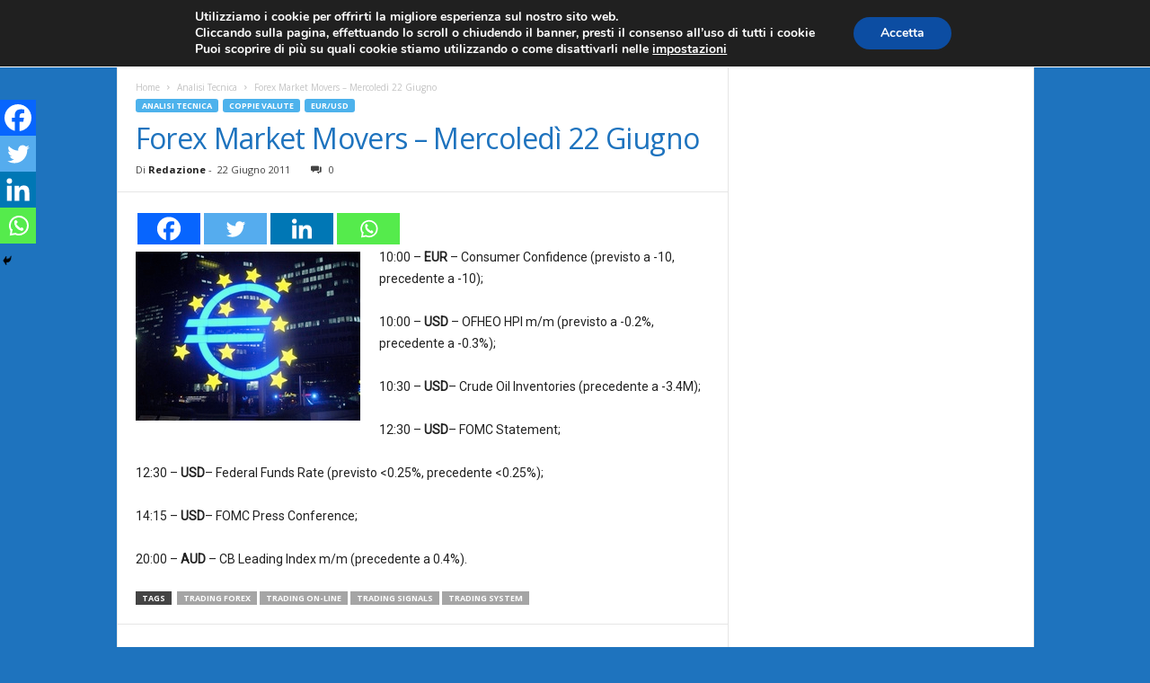

--- FILE ---
content_type: text/html; charset=UTF-8
request_url: https://www.fareforex.com/forex-market-movers-mercoledi-22-giugno/
body_size: 24572
content:
<!doctype html >
<!--[if IE 8]>    <html class="ie8" lang="it-IT"> <![endif]-->
<!--[if IE 9]>    <html class="ie9" lang="it-IT"> <![endif]-->
<!--[if gt IE 8]><!--> <html lang="it-IT"> <!--<![endif]-->
<head>
    <title>Forex Market Movers - Mercoledì 22 Giugno | FareForex</title>
    <meta charset="UTF-8" />
    <meta name="viewport" content="width=device-width, initial-scale=1.0">
    <link rel="pingback" href="https://www.fareforex.com/xmlrpc.php" />
    <style type='text/css'>Default CSS Comment</style><meta name='robots' content='index, follow, max-image-preview:large, max-snippet:-1, max-video-preview:-1' />
	<style>img:is([sizes="auto" i], [sizes^="auto," i]) { contain-intrinsic-size: 3000px 1500px }</style>
	<meta property="og:image" content="https://www.fareforex.com/wp-content/uploads/2011/06/forex-orari2.jpg" /><link rel="icon" type="image/png" href="https://www.fareforex.com/wp-content/uploads/2016/03/favicon-1.ico">
	<!-- This site is optimized with the Yoast SEO plugin v24.3 - https://yoast.com/wordpress/plugins/seo/ -->
	<meta name="description" content="10:00 - EUR - Consumer Confidence (previsto a -10, precedente a -10); 10:00 - USD - OFHEO HPI m/m (previsto a -0.2%, precedente a -0.3%); 10:30 - USD-" />
	<link rel="canonical" href="https://www.fareforex.com/forex-market-movers-mercoledi-22-giugno/" />
	<meta property="og:locale" content="it_IT" />
	<meta property="og:type" content="article" />
	<meta property="og:title" content="Forex Market Movers - Mercoledì 22 Giugno | FareForex" />
	<meta property="og:description" content="10:00 - EUR - Consumer Confidence (previsto a -10, precedente a -10); 10:00 - USD - OFHEO HPI m/m (previsto a -0.2%, precedente a -0.3%); 10:30 - USD-" />
	<meta property="og:url" content="https://www.fareforex.com/forex-market-movers-mercoledi-22-giugno/" />
	<meta property="og:site_name" content="FareForex" />
	<meta property="article:publisher" content="https://www.facebook.com/Mondoeconomia" />
	<meta property="article:published_time" content="2011-06-22T06:00:04+00:00" />
	<meta property="article:modified_time" content="2011-06-19T12:09:52+00:00" />
	<meta property="og:image" content="https://www.fareforex.com/wp-content/uploads/2011/06/forex-orari2.jpg" />
	<meta property="og:image:width" content="250" />
	<meta property="og:image:height" content="188" />
	<meta property="og:image:type" content="image/jpeg" />
	<meta name="author" content="Redazione" />
	<meta name="twitter:card" content="summary_large_image" />
	<meta name="twitter:creator" content="@mondoeconomia" />
	<meta name="twitter:site" content="@mondoeconomia" />
	<meta name="twitter:label1" content="Scritto da" />
	<meta name="twitter:data1" content="Redazione" />
	<script type="application/ld+json" class="yoast-schema-graph">{"@context":"https://schema.org","@graph":[{"@type":"WebPage","@id":"https://www.fareforex.com/forex-market-movers-mercoledi-22-giugno/","url":"https://www.fareforex.com/forex-market-movers-mercoledi-22-giugno/","name":"Forex Market Movers - Mercoledì 22 Giugno | FareForex","isPartOf":{"@id":"https://www.fareforex.com/#website"},"primaryImageOfPage":{"@id":"https://www.fareforex.com/forex-market-movers-mercoledi-22-giugno/#primaryimage"},"image":{"@id":"https://www.fareforex.com/forex-market-movers-mercoledi-22-giugno/#primaryimage"},"thumbnailUrl":"https://www.fareforex.com/wp-content/uploads/2011/06/forex-orari2.jpg","datePublished":"2011-06-22T06:00:04+00:00","dateModified":"2011-06-19T12:09:52+00:00","author":{"@id":"https://www.fareforex.com/#/schema/person/c784d62f6fe58b45442df494cbc5c689"},"description":"10:00 - EUR - Consumer Confidence (previsto a -10, precedente a -10); 10:00 - USD - OFHEO HPI m/m (previsto a -0.2%, precedente a -0.3%); 10:30 - USD-","breadcrumb":{"@id":"https://www.fareforex.com/forex-market-movers-mercoledi-22-giugno/#breadcrumb"},"inLanguage":"it-IT","potentialAction":[{"@type":"ReadAction","target":["https://www.fareforex.com/forex-market-movers-mercoledi-22-giugno/"]}]},{"@type":"ImageObject","inLanguage":"it-IT","@id":"https://www.fareforex.com/forex-market-movers-mercoledi-22-giugno/#primaryimage","url":"https://www.fareforex.com/wp-content/uploads/2011/06/forex-orari2.jpg","contentUrl":"https://www.fareforex.com/wp-content/uploads/2011/06/forex-orari2.jpg","width":"250","height":"188"},{"@type":"BreadcrumbList","@id":"https://www.fareforex.com/forex-market-movers-mercoledi-22-giugno/#breadcrumb","itemListElement":[{"@type":"ListItem","position":1,"name":"Home","item":"https://www.fareforex.com/"},{"@type":"ListItem","position":2,"name":"Coppie Valute","item":"https://www.fareforex.com/category/coppie-valute/"},{"@type":"ListItem","position":3,"name":"EUR/USD","item":"https://www.fareforex.com/category/coppie-valute/eurusd/"},{"@type":"ListItem","position":4,"name":"Forex Market Movers &#8211; Mercoledì 22 Giugno"}]},{"@type":"WebSite","@id":"https://www.fareforex.com/#website","url":"https://www.fareforex.com/","name":"FareForex","description":"Tutto sul Forex, valute, monete, euro, dollaro, trading","potentialAction":[{"@type":"SearchAction","target":{"@type":"EntryPoint","urlTemplate":"https://www.fareforex.com/?s={search_term_string}"},"query-input":{"@type":"PropertyValueSpecification","valueRequired":true,"valueName":"search_term_string"}}],"inLanguage":"it-IT"},{"@type":"Person","@id":"https://www.fareforex.com/#/schema/person/c784d62f6fe58b45442df494cbc5c689","name":"Redazione","image":{"@type":"ImageObject","inLanguage":"it-IT","@id":"https://www.fareforex.com/#/schema/person/image/","url":"https://secure.gravatar.com/avatar/691b890d64a4daba970142d18e431519?s=96&d=mm&r=g","contentUrl":"https://secure.gravatar.com/avatar/691b890d64a4daba970142d18e431519?s=96&d=mm&r=g","caption":"Redazione"},"url":"https://www.fareforex.com/author/isayblog4/"}]}</script>
	<!-- / Yoast SEO plugin. -->


<link rel='dns-prefetch' href='//fonts.googleapis.com' />
<link rel='dns-prefetch' href='//www.googletagmanager.com' />
<link rel="alternate" type="application/rss+xml" title="FareForex &raquo; Feed" href="https://www.fareforex.com/feed/" />
<link rel="alternate" type="application/rss+xml" title="FareForex &raquo; Feed dei commenti" href="https://www.fareforex.com/comments/feed/" />
<script type="text/javascript">
/* <![CDATA[ */
window._wpemojiSettings = {"baseUrl":"https:\/\/s.w.org\/images\/core\/emoji\/15.0.3\/72x72\/","ext":".png","svgUrl":"https:\/\/s.w.org\/images\/core\/emoji\/15.0.3\/svg\/","svgExt":".svg","source":{"concatemoji":"https:\/\/www.fareforex.com\/wp-includes\/js\/wp-emoji-release.min.js?ver=6.7.4"}};
/*! This file is auto-generated */
!function(i,n){var o,s,e;function c(e){try{var t={supportTests:e,timestamp:(new Date).valueOf()};sessionStorage.setItem(o,JSON.stringify(t))}catch(e){}}function p(e,t,n){e.clearRect(0,0,e.canvas.width,e.canvas.height),e.fillText(t,0,0);var t=new Uint32Array(e.getImageData(0,0,e.canvas.width,e.canvas.height).data),r=(e.clearRect(0,0,e.canvas.width,e.canvas.height),e.fillText(n,0,0),new Uint32Array(e.getImageData(0,0,e.canvas.width,e.canvas.height).data));return t.every(function(e,t){return e===r[t]})}function u(e,t,n){switch(t){case"flag":return n(e,"\ud83c\udff3\ufe0f\u200d\u26a7\ufe0f","\ud83c\udff3\ufe0f\u200b\u26a7\ufe0f")?!1:!n(e,"\ud83c\uddfa\ud83c\uddf3","\ud83c\uddfa\u200b\ud83c\uddf3")&&!n(e,"\ud83c\udff4\udb40\udc67\udb40\udc62\udb40\udc65\udb40\udc6e\udb40\udc67\udb40\udc7f","\ud83c\udff4\u200b\udb40\udc67\u200b\udb40\udc62\u200b\udb40\udc65\u200b\udb40\udc6e\u200b\udb40\udc67\u200b\udb40\udc7f");case"emoji":return!n(e,"\ud83d\udc26\u200d\u2b1b","\ud83d\udc26\u200b\u2b1b")}return!1}function f(e,t,n){var r="undefined"!=typeof WorkerGlobalScope&&self instanceof WorkerGlobalScope?new OffscreenCanvas(300,150):i.createElement("canvas"),a=r.getContext("2d",{willReadFrequently:!0}),o=(a.textBaseline="top",a.font="600 32px Arial",{});return e.forEach(function(e){o[e]=t(a,e,n)}),o}function t(e){var t=i.createElement("script");t.src=e,t.defer=!0,i.head.appendChild(t)}"undefined"!=typeof Promise&&(o="wpEmojiSettingsSupports",s=["flag","emoji"],n.supports={everything:!0,everythingExceptFlag:!0},e=new Promise(function(e){i.addEventListener("DOMContentLoaded",e,{once:!0})}),new Promise(function(t){var n=function(){try{var e=JSON.parse(sessionStorage.getItem(o));if("object"==typeof e&&"number"==typeof e.timestamp&&(new Date).valueOf()<e.timestamp+604800&&"object"==typeof e.supportTests)return e.supportTests}catch(e){}return null}();if(!n){if("undefined"!=typeof Worker&&"undefined"!=typeof OffscreenCanvas&&"undefined"!=typeof URL&&URL.createObjectURL&&"undefined"!=typeof Blob)try{var e="postMessage("+f.toString()+"("+[JSON.stringify(s),u.toString(),p.toString()].join(",")+"));",r=new Blob([e],{type:"text/javascript"}),a=new Worker(URL.createObjectURL(r),{name:"wpTestEmojiSupports"});return void(a.onmessage=function(e){c(n=e.data),a.terminate(),t(n)})}catch(e){}c(n=f(s,u,p))}t(n)}).then(function(e){for(var t in e)n.supports[t]=e[t],n.supports.everything=n.supports.everything&&n.supports[t],"flag"!==t&&(n.supports.everythingExceptFlag=n.supports.everythingExceptFlag&&n.supports[t]);n.supports.everythingExceptFlag=n.supports.everythingExceptFlag&&!n.supports.flag,n.DOMReady=!1,n.readyCallback=function(){n.DOMReady=!0}}).then(function(){return e}).then(function(){var e;n.supports.everything||(n.readyCallback(),(e=n.source||{}).concatemoji?t(e.concatemoji):e.wpemoji&&e.twemoji&&(t(e.twemoji),t(e.wpemoji)))}))}((window,document),window._wpemojiSettings);
/* ]]> */
</script>
<!-- fareforex.com is managing ads with Advanced Ads 1.56.1 --><script id="faref-ready">
			window.advanced_ads_ready=function(e,a){a=a||"complete";var d=function(e){return"interactive"===a?"loading"!==e:"complete"===e};d(document.readyState)?e():document.addEventListener("readystatechange",(function(a){d(a.target.readyState)&&e()}),{once:"interactive"===a})},window.advanced_ads_ready_queue=window.advanced_ads_ready_queue||[];		</script>
		<link rel='stylesheet' id='srp-layout-stylesheet-css' href='https://www.fareforex.com/wp-content/plugins/special-recent-posts/css/layout.css?ver=6.7.4' type='text/css' media='all' />
<style id='wp-emoji-styles-inline-css' type='text/css'>

	img.wp-smiley, img.emoji {
		display: inline !important;
		border: none !important;
		box-shadow: none !important;
		height: 1em !important;
		width: 1em !important;
		margin: 0 0.07em !important;
		vertical-align: -0.1em !important;
		background: none !important;
		padding: 0 !important;
	}
</style>
<link rel='stylesheet' id='wp-block-library-css' href='https://www.fareforex.com/wp-includes/css/dist/block-library/style.min.css?ver=6.7.4' type='text/css' media='all' />
<style id='classic-theme-styles-inline-css' type='text/css'>
/*! This file is auto-generated */
.wp-block-button__link{color:#fff;background-color:#32373c;border-radius:9999px;box-shadow:none;text-decoration:none;padding:calc(.667em + 2px) calc(1.333em + 2px);font-size:1.125em}.wp-block-file__button{background:#32373c;color:#fff;text-decoration:none}
</style>
<style id='global-styles-inline-css' type='text/css'>
:root{--wp--preset--aspect-ratio--square: 1;--wp--preset--aspect-ratio--4-3: 4/3;--wp--preset--aspect-ratio--3-4: 3/4;--wp--preset--aspect-ratio--3-2: 3/2;--wp--preset--aspect-ratio--2-3: 2/3;--wp--preset--aspect-ratio--16-9: 16/9;--wp--preset--aspect-ratio--9-16: 9/16;--wp--preset--color--black: #000000;--wp--preset--color--cyan-bluish-gray: #abb8c3;--wp--preset--color--white: #ffffff;--wp--preset--color--pale-pink: #f78da7;--wp--preset--color--vivid-red: #cf2e2e;--wp--preset--color--luminous-vivid-orange: #ff6900;--wp--preset--color--luminous-vivid-amber: #fcb900;--wp--preset--color--light-green-cyan: #7bdcb5;--wp--preset--color--vivid-green-cyan: #00d084;--wp--preset--color--pale-cyan-blue: #8ed1fc;--wp--preset--color--vivid-cyan-blue: #0693e3;--wp--preset--color--vivid-purple: #9b51e0;--wp--preset--gradient--vivid-cyan-blue-to-vivid-purple: linear-gradient(135deg,rgba(6,147,227,1) 0%,rgb(155,81,224) 100%);--wp--preset--gradient--light-green-cyan-to-vivid-green-cyan: linear-gradient(135deg,rgb(122,220,180) 0%,rgb(0,208,130) 100%);--wp--preset--gradient--luminous-vivid-amber-to-luminous-vivid-orange: linear-gradient(135deg,rgba(252,185,0,1) 0%,rgba(255,105,0,1) 100%);--wp--preset--gradient--luminous-vivid-orange-to-vivid-red: linear-gradient(135deg,rgba(255,105,0,1) 0%,rgb(207,46,46) 100%);--wp--preset--gradient--very-light-gray-to-cyan-bluish-gray: linear-gradient(135deg,rgb(238,238,238) 0%,rgb(169,184,195) 100%);--wp--preset--gradient--cool-to-warm-spectrum: linear-gradient(135deg,rgb(74,234,220) 0%,rgb(151,120,209) 20%,rgb(207,42,186) 40%,rgb(238,44,130) 60%,rgb(251,105,98) 80%,rgb(254,248,76) 100%);--wp--preset--gradient--blush-light-purple: linear-gradient(135deg,rgb(255,206,236) 0%,rgb(152,150,240) 100%);--wp--preset--gradient--blush-bordeaux: linear-gradient(135deg,rgb(254,205,165) 0%,rgb(254,45,45) 50%,rgb(107,0,62) 100%);--wp--preset--gradient--luminous-dusk: linear-gradient(135deg,rgb(255,203,112) 0%,rgb(199,81,192) 50%,rgb(65,88,208) 100%);--wp--preset--gradient--pale-ocean: linear-gradient(135deg,rgb(255,245,203) 0%,rgb(182,227,212) 50%,rgb(51,167,181) 100%);--wp--preset--gradient--electric-grass: linear-gradient(135deg,rgb(202,248,128) 0%,rgb(113,206,126) 100%);--wp--preset--gradient--midnight: linear-gradient(135deg,rgb(2,3,129) 0%,rgb(40,116,252) 100%);--wp--preset--font-size--small: 10px;--wp--preset--font-size--medium: 20px;--wp--preset--font-size--large: 30px;--wp--preset--font-size--x-large: 42px;--wp--preset--font-size--regular: 14px;--wp--preset--font-size--larger: 48px;--wp--preset--spacing--20: 0.44rem;--wp--preset--spacing--30: 0.67rem;--wp--preset--spacing--40: 1rem;--wp--preset--spacing--50: 1.5rem;--wp--preset--spacing--60: 2.25rem;--wp--preset--spacing--70: 3.38rem;--wp--preset--spacing--80: 5.06rem;--wp--preset--shadow--natural: 6px 6px 9px rgba(0, 0, 0, 0.2);--wp--preset--shadow--deep: 12px 12px 50px rgba(0, 0, 0, 0.4);--wp--preset--shadow--sharp: 6px 6px 0px rgba(0, 0, 0, 0.2);--wp--preset--shadow--outlined: 6px 6px 0px -3px rgba(255, 255, 255, 1), 6px 6px rgba(0, 0, 0, 1);--wp--preset--shadow--crisp: 6px 6px 0px rgba(0, 0, 0, 1);}:where(.is-layout-flex){gap: 0.5em;}:where(.is-layout-grid){gap: 0.5em;}body .is-layout-flex{display: flex;}.is-layout-flex{flex-wrap: wrap;align-items: center;}.is-layout-flex > :is(*, div){margin: 0;}body .is-layout-grid{display: grid;}.is-layout-grid > :is(*, div){margin: 0;}:where(.wp-block-columns.is-layout-flex){gap: 2em;}:where(.wp-block-columns.is-layout-grid){gap: 2em;}:where(.wp-block-post-template.is-layout-flex){gap: 1.25em;}:where(.wp-block-post-template.is-layout-grid){gap: 1.25em;}.has-black-color{color: var(--wp--preset--color--black) !important;}.has-cyan-bluish-gray-color{color: var(--wp--preset--color--cyan-bluish-gray) !important;}.has-white-color{color: var(--wp--preset--color--white) !important;}.has-pale-pink-color{color: var(--wp--preset--color--pale-pink) !important;}.has-vivid-red-color{color: var(--wp--preset--color--vivid-red) !important;}.has-luminous-vivid-orange-color{color: var(--wp--preset--color--luminous-vivid-orange) !important;}.has-luminous-vivid-amber-color{color: var(--wp--preset--color--luminous-vivid-amber) !important;}.has-light-green-cyan-color{color: var(--wp--preset--color--light-green-cyan) !important;}.has-vivid-green-cyan-color{color: var(--wp--preset--color--vivid-green-cyan) !important;}.has-pale-cyan-blue-color{color: var(--wp--preset--color--pale-cyan-blue) !important;}.has-vivid-cyan-blue-color{color: var(--wp--preset--color--vivid-cyan-blue) !important;}.has-vivid-purple-color{color: var(--wp--preset--color--vivid-purple) !important;}.has-black-background-color{background-color: var(--wp--preset--color--black) !important;}.has-cyan-bluish-gray-background-color{background-color: var(--wp--preset--color--cyan-bluish-gray) !important;}.has-white-background-color{background-color: var(--wp--preset--color--white) !important;}.has-pale-pink-background-color{background-color: var(--wp--preset--color--pale-pink) !important;}.has-vivid-red-background-color{background-color: var(--wp--preset--color--vivid-red) !important;}.has-luminous-vivid-orange-background-color{background-color: var(--wp--preset--color--luminous-vivid-orange) !important;}.has-luminous-vivid-amber-background-color{background-color: var(--wp--preset--color--luminous-vivid-amber) !important;}.has-light-green-cyan-background-color{background-color: var(--wp--preset--color--light-green-cyan) !important;}.has-vivid-green-cyan-background-color{background-color: var(--wp--preset--color--vivid-green-cyan) !important;}.has-pale-cyan-blue-background-color{background-color: var(--wp--preset--color--pale-cyan-blue) !important;}.has-vivid-cyan-blue-background-color{background-color: var(--wp--preset--color--vivid-cyan-blue) !important;}.has-vivid-purple-background-color{background-color: var(--wp--preset--color--vivid-purple) !important;}.has-black-border-color{border-color: var(--wp--preset--color--black) !important;}.has-cyan-bluish-gray-border-color{border-color: var(--wp--preset--color--cyan-bluish-gray) !important;}.has-white-border-color{border-color: var(--wp--preset--color--white) !important;}.has-pale-pink-border-color{border-color: var(--wp--preset--color--pale-pink) !important;}.has-vivid-red-border-color{border-color: var(--wp--preset--color--vivid-red) !important;}.has-luminous-vivid-orange-border-color{border-color: var(--wp--preset--color--luminous-vivid-orange) !important;}.has-luminous-vivid-amber-border-color{border-color: var(--wp--preset--color--luminous-vivid-amber) !important;}.has-light-green-cyan-border-color{border-color: var(--wp--preset--color--light-green-cyan) !important;}.has-vivid-green-cyan-border-color{border-color: var(--wp--preset--color--vivid-green-cyan) !important;}.has-pale-cyan-blue-border-color{border-color: var(--wp--preset--color--pale-cyan-blue) !important;}.has-vivid-cyan-blue-border-color{border-color: var(--wp--preset--color--vivid-cyan-blue) !important;}.has-vivid-purple-border-color{border-color: var(--wp--preset--color--vivid-purple) !important;}.has-vivid-cyan-blue-to-vivid-purple-gradient-background{background: var(--wp--preset--gradient--vivid-cyan-blue-to-vivid-purple) !important;}.has-light-green-cyan-to-vivid-green-cyan-gradient-background{background: var(--wp--preset--gradient--light-green-cyan-to-vivid-green-cyan) !important;}.has-luminous-vivid-amber-to-luminous-vivid-orange-gradient-background{background: var(--wp--preset--gradient--luminous-vivid-amber-to-luminous-vivid-orange) !important;}.has-luminous-vivid-orange-to-vivid-red-gradient-background{background: var(--wp--preset--gradient--luminous-vivid-orange-to-vivid-red) !important;}.has-very-light-gray-to-cyan-bluish-gray-gradient-background{background: var(--wp--preset--gradient--very-light-gray-to-cyan-bluish-gray) !important;}.has-cool-to-warm-spectrum-gradient-background{background: var(--wp--preset--gradient--cool-to-warm-spectrum) !important;}.has-blush-light-purple-gradient-background{background: var(--wp--preset--gradient--blush-light-purple) !important;}.has-blush-bordeaux-gradient-background{background: var(--wp--preset--gradient--blush-bordeaux) !important;}.has-luminous-dusk-gradient-background{background: var(--wp--preset--gradient--luminous-dusk) !important;}.has-pale-ocean-gradient-background{background: var(--wp--preset--gradient--pale-ocean) !important;}.has-electric-grass-gradient-background{background: var(--wp--preset--gradient--electric-grass) !important;}.has-midnight-gradient-background{background: var(--wp--preset--gradient--midnight) !important;}.has-small-font-size{font-size: var(--wp--preset--font-size--small) !important;}.has-medium-font-size{font-size: var(--wp--preset--font-size--medium) !important;}.has-large-font-size{font-size: var(--wp--preset--font-size--large) !important;}.has-x-large-font-size{font-size: var(--wp--preset--font-size--x-large) !important;}
:where(.wp-block-post-template.is-layout-flex){gap: 1.25em;}:where(.wp-block-post-template.is-layout-grid){gap: 1.25em;}
:where(.wp-block-columns.is-layout-flex){gap: 2em;}:where(.wp-block-columns.is-layout-grid){gap: 2em;}
:root :where(.wp-block-pullquote){font-size: 1.5em;line-height: 1.6;}
</style>
<link rel='stylesheet' id='fvp-frontend-css' href='https://www.fareforex.com/wp-content/plugins/featured-video-plus/styles/frontend.css?ver=2.3.3' type='text/css' media='all' />
<link rel='stylesheet' id='google-fonts-style-css' href='https://fonts.googleapis.com/css?family=Roboto%3A400%7COpen+Sans%3A300%2C400%2C600%2C700%7CRoboto+Condensed%3A300%2C300italic%2C400%2C400italic%2C700%2C700italic&#038;ver=4.9' type='text/css' media='all' />
<link rel='stylesheet' id='heateor_sss_frontend_css-css' href='https://www.fareforex.com/wp-content/plugins/sassy-social-share/public/css/sassy-social-share-public.css?ver=3.3.70' type='text/css' media='all' />
<style id='heateor_sss_frontend_css-inline-css' type='text/css'>
.heateor_sss_button_instagram span.heateor_sss_svg,a.heateor_sss_instagram span.heateor_sss_svg{background:radial-gradient(circle at 30% 107%,#fdf497 0,#fdf497 5%,#fd5949 45%,#d6249f 60%,#285aeb 90%)}.heateor_sss_horizontal_sharing .heateor_sss_svg,.heateor_sss_standard_follow_icons_container .heateor_sss_svg{color:#fff;border-width:0px;border-style:solid;border-color:transparent}.heateor_sss_horizontal_sharing .heateorSssTCBackground{color:#666}.heateor_sss_horizontal_sharing span.heateor_sss_svg:hover,.heateor_sss_standard_follow_icons_container span.heateor_sss_svg:hover{border-color:transparent;}.heateor_sss_vertical_sharing span.heateor_sss_svg,.heateor_sss_floating_follow_icons_container span.heateor_sss_svg{color:#fff;border-width:0px;border-style:solid;border-color:transparent;}.heateor_sss_vertical_sharing .heateorSssTCBackground{color:#666;}.heateor_sss_vertical_sharing span.heateor_sss_svg:hover,.heateor_sss_floating_follow_icons_container span.heateor_sss_svg:hover{border-color:transparent;}@media screen and (max-width:783px) {.heateor_sss_vertical_sharing{display:none!important}}div.heateor_sss_mobile_footer{display:none;}@media screen and (max-width:783px){div.heateor_sss_bottom_sharing .heateorSssTCBackground{background-color:white}div.heateor_sss_bottom_sharing{width:100%!important;left:0!important;}div.heateor_sss_bottom_sharing a{width:25% !important;}div.heateor_sss_bottom_sharing .heateor_sss_svg{width: 100% !important;}div.heateor_sss_bottom_sharing div.heateorSssTotalShareCount{font-size:1em!important;line-height:28px!important}div.heateor_sss_bottom_sharing div.heateorSssTotalShareText{font-size:.7em!important;line-height:0px!important}div.heateor_sss_mobile_footer{display:block;height:40px;}.heateor_sss_bottom_sharing{padding:0!important;display:block!important;width:auto!important;bottom:-2px!important;top: auto!important;}.heateor_sss_bottom_sharing .heateor_sss_square_count{line-height:inherit;}.heateor_sss_bottom_sharing .heateorSssSharingArrow{display:none;}.heateor_sss_bottom_sharing .heateorSssTCBackground{margin-right:1.1em!important}}
</style>
<link rel='stylesheet' id='td-theme-css' href='https://www.fareforex.com/wp-content/themes/Newsmag/style.css?ver=4.9' type='text/css' media='all' />
<style id='td-theme-inline-css' type='text/css'>
    
        @media (max-width: 767px) {
            .td-header-desktop-wrap {
                display: none;
            }
        }
        @media (min-width: 767px) {
            .td-header-mobile-wrap {
                display: none;
            }
        }
    
	
</style>
<link rel='stylesheet' id='gdpr_cc_addon_frontend-css' href='https://www.fareforex.com/wp-content/plugins/5d316361a28fa-oXlS1F/assets/css/gdpr_cc_addon.css?ver=2.1.1' type='text/css' media='all' />
<link rel='stylesheet' id='moove_gdpr_frontend-css' href='https://www.fareforex.com/wp-content/plugins/gdpr-cookie-compliance/dist/styles/gdpr-main.css?ver=4.15.6' type='text/css' media='all' />
<style id='moove_gdpr_frontend-inline-css' type='text/css'>
#moove_gdpr_cookie_modal,#moove_gdpr_cookie_info_bar,.gdpr_cookie_settings_shortcode_content{font-family:Nunito,sans-serif}#moove_gdpr_save_popup_settings_button{background-color:#373737;color:#fff}#moove_gdpr_save_popup_settings_button:hover{background-color:#000}#moove_gdpr_cookie_info_bar .moove-gdpr-info-bar-container .moove-gdpr-info-bar-content a.mgbutton,#moove_gdpr_cookie_info_bar .moove-gdpr-info-bar-container .moove-gdpr-info-bar-content button.mgbutton{background-color:#0c4da2}#moove_gdpr_cookie_modal .moove-gdpr-modal-content .moove-gdpr-modal-footer-content .moove-gdpr-button-holder a.mgbutton,#moove_gdpr_cookie_modal .moove-gdpr-modal-content .moove-gdpr-modal-footer-content .moove-gdpr-button-holder button.mgbutton,.gdpr_cookie_settings_shortcode_content .gdpr-shr-button.button-green{background-color:#0c4da2;border-color:#0c4da2}#moove_gdpr_cookie_modal .moove-gdpr-modal-content .moove-gdpr-modal-footer-content .moove-gdpr-button-holder a.mgbutton:hover,#moove_gdpr_cookie_modal .moove-gdpr-modal-content .moove-gdpr-modal-footer-content .moove-gdpr-button-holder button.mgbutton:hover,.gdpr_cookie_settings_shortcode_content .gdpr-shr-button.button-green:hover{background-color:#fff;color:#0c4da2}#moove_gdpr_cookie_modal .moove-gdpr-modal-content .moove-gdpr-modal-close i,#moove_gdpr_cookie_modal .moove-gdpr-modal-content .moove-gdpr-modal-close span.gdpr-icon{background-color:#0c4da2;border:1px solid #0c4da2}#moove_gdpr_cookie_info_bar span.change-settings-button.focus-g,#moove_gdpr_cookie_info_bar span.change-settings-button:focus,#moove_gdpr_cookie_info_bar button.change-settings-button.focus-g,#moove_gdpr_cookie_info_bar button.change-settings-button:focus{-webkit-box-shadow:0 0 1px 3px #0c4da2;-moz-box-shadow:0 0 1px 3px #0c4da2;box-shadow:0 0 1px 3px #0c4da2}#moove_gdpr_cookie_modal .moove-gdpr-modal-content .moove-gdpr-modal-close i:hover,#moove_gdpr_cookie_modal .moove-gdpr-modal-content .moove-gdpr-modal-close span.gdpr-icon:hover,#moove_gdpr_cookie_info_bar span[data-href]>u.change-settings-button{color:#0c4da2}#moove_gdpr_cookie_modal .moove-gdpr-modal-content .moove-gdpr-modal-left-content #moove-gdpr-menu li.menu-item-selected a span.gdpr-icon,#moove_gdpr_cookie_modal .moove-gdpr-modal-content .moove-gdpr-modal-left-content #moove-gdpr-menu li.menu-item-selected button span.gdpr-icon{color:inherit}#moove_gdpr_cookie_modal .moove-gdpr-modal-content .moove-gdpr-modal-left-content #moove-gdpr-menu li a span.gdpr-icon,#moove_gdpr_cookie_modal .moove-gdpr-modal-content .moove-gdpr-modal-left-content #moove-gdpr-menu li button span.gdpr-icon{color:inherit}#moove_gdpr_cookie_modal .gdpr-acc-link{line-height:0;font-size:0;color:transparent;position:absolute}#moove_gdpr_cookie_modal .moove-gdpr-modal-content .moove-gdpr-modal-close:hover i,#moove_gdpr_cookie_modal .moove-gdpr-modal-content .moove-gdpr-modal-left-content #moove-gdpr-menu li a,#moove_gdpr_cookie_modal .moove-gdpr-modal-content .moove-gdpr-modal-left-content #moove-gdpr-menu li button,#moove_gdpr_cookie_modal .moove-gdpr-modal-content .moove-gdpr-modal-left-content #moove-gdpr-menu li button i,#moove_gdpr_cookie_modal .moove-gdpr-modal-content .moove-gdpr-modal-left-content #moove-gdpr-menu li a i,#moove_gdpr_cookie_modal .moove-gdpr-modal-content .moove-gdpr-tab-main .moove-gdpr-tab-main-content a:hover,#moove_gdpr_cookie_info_bar.moove-gdpr-dark-scheme .moove-gdpr-info-bar-container .moove-gdpr-info-bar-content a.mgbutton:hover,#moove_gdpr_cookie_info_bar.moove-gdpr-dark-scheme .moove-gdpr-info-bar-container .moove-gdpr-info-bar-content button.mgbutton:hover,#moove_gdpr_cookie_info_bar.moove-gdpr-dark-scheme .moove-gdpr-info-bar-container .moove-gdpr-info-bar-content a:hover,#moove_gdpr_cookie_info_bar.moove-gdpr-dark-scheme .moove-gdpr-info-bar-container .moove-gdpr-info-bar-content button:hover,#moove_gdpr_cookie_info_bar.moove-gdpr-dark-scheme .moove-gdpr-info-bar-container .moove-gdpr-info-bar-content span.change-settings-button:hover,#moove_gdpr_cookie_info_bar.moove-gdpr-dark-scheme .moove-gdpr-info-bar-container .moove-gdpr-info-bar-content button.change-settings-button:hover,#moove_gdpr_cookie_info_bar.moove-gdpr-dark-scheme .moove-gdpr-info-bar-container .moove-gdpr-info-bar-content u.change-settings-button:hover,#moove_gdpr_cookie_info_bar span[data-href]>u.change-settings-button,#moove_gdpr_cookie_info_bar.moove-gdpr-dark-scheme .moove-gdpr-info-bar-container .moove-gdpr-info-bar-content a.mgbutton.focus-g,#moove_gdpr_cookie_info_bar.moove-gdpr-dark-scheme .moove-gdpr-info-bar-container .moove-gdpr-info-bar-content button.mgbutton.focus-g,#moove_gdpr_cookie_info_bar.moove-gdpr-dark-scheme .moove-gdpr-info-bar-container .moove-gdpr-info-bar-content a.focus-g,#moove_gdpr_cookie_info_bar.moove-gdpr-dark-scheme .moove-gdpr-info-bar-container .moove-gdpr-info-bar-content button.focus-g,#moove_gdpr_cookie_info_bar.moove-gdpr-dark-scheme .moove-gdpr-info-bar-container .moove-gdpr-info-bar-content a.mgbutton:focus,#moove_gdpr_cookie_info_bar.moove-gdpr-dark-scheme .moove-gdpr-info-bar-container .moove-gdpr-info-bar-content button.mgbutton:focus,#moove_gdpr_cookie_info_bar.moove-gdpr-dark-scheme .moove-gdpr-info-bar-container .moove-gdpr-info-bar-content a:focus,#moove_gdpr_cookie_info_bar.moove-gdpr-dark-scheme .moove-gdpr-info-bar-container .moove-gdpr-info-bar-content button:focus,#moove_gdpr_cookie_info_bar.moove-gdpr-dark-scheme .moove-gdpr-info-bar-container .moove-gdpr-info-bar-content span.change-settings-button.focus-g,span.change-settings-button:focus,button.change-settings-button.focus-g,button.change-settings-button:focus,#moove_gdpr_cookie_info_bar.moove-gdpr-dark-scheme .moove-gdpr-info-bar-container .moove-gdpr-info-bar-content u.change-settings-button.focus-g,#moove_gdpr_cookie_info_bar.moove-gdpr-dark-scheme .moove-gdpr-info-bar-container .moove-gdpr-info-bar-content u.change-settings-button:focus{color:#0c4da2}#moove_gdpr_cookie_modal.gdpr_lightbox-hide{display:none}#moove_gdpr_cookie_info_bar.gdpr-full-screen-infobar .moove-gdpr-info-bar-container .moove-gdpr-info-bar-content .moove-gdpr-cookie-notice p a{color:#0c4da2!important}
</style>
<link rel='stylesheet' id='td-legacy-framework-front-style-css' href='https://www.fareforex.com/wp-content/plugins/td-composer/legacy/Newsmag/assets/css/td_legacy_main.css?ver=e3f3251c4937f8ec7d691e758a7a5a12' type='text/css' media='all' />
<script type="text/javascript" src="https://www.fareforex.com/wp-includes/js/jquery/jquery.min.js?ver=3.7.1" id="jquery-core-js"></script>
<script type="text/javascript" src="https://www.fareforex.com/wp-includes/js/jquery/jquery-migrate.min.js?ver=3.4.1" id="jquery-migrate-js"></script>
<script type="text/javascript" src="https://www.fareforex.com/wp-content/plugins/featured-video-plus/js/jquery.fitvids.min.js?ver=master-2015-08" id="jquery.fitvids-js"></script>
<script type="text/javascript" id="fvp-frontend-js-extra">
/* <![CDATA[ */
var fvpdata = {"ajaxurl":"https:\/\/www.fareforex.com\/wp-admin\/admin-ajax.php","nonce":"d07308992f","fitvids":"1","dynamic":"","overlay":"","opacity":"0.75","color":"b","width":"640"};
/* ]]> */
</script>
<script type="text/javascript" src="https://www.fareforex.com/wp-content/plugins/featured-video-plus/js/frontend.min.js?ver=2.3.3" id="fvp-frontend-js"></script>
<link rel="https://api.w.org/" href="https://www.fareforex.com/wp-json/" /><link rel="alternate" title="JSON" type="application/json" href="https://www.fareforex.com/wp-json/wp/v2/posts/10790" /><link rel="EditURI" type="application/rsd+xml" title="RSD" href="https://www.fareforex.com/xmlrpc.php?rsd" />
<meta name="generator" content="WordPress 6.7.4" />
<link rel='shortlink' href='https://www.fareforex.com/?p=10790' />
<link rel="alternate" title="oEmbed (JSON)" type="application/json+oembed" href="https://www.fareforex.com/wp-json/oembed/1.0/embed?url=https%3A%2F%2Fwww.fareforex.com%2Fforex-market-movers-mercoledi-22-giugno%2F" />
<link rel="alternate" title="oEmbed (XML)" type="text/xml+oembed" href="https://www.fareforex.com/wp-json/oembed/1.0/embed?url=https%3A%2F%2Fwww.fareforex.com%2Fforex-market-movers-mercoledi-22-giugno%2F&#038;format=xml" />
<meta name="generator" content="Site Kit by Google 1.144.0" /><!--[if lt IE 9]><script src="https://cdnjs.cloudflare.com/ajax/libs/html5shiv/3.7.3/html5shiv.js"></script><![endif]-->
    			<script>
				window.tdwGlobal = {"adminUrl":"https:\/\/www.fareforex.com\/wp-admin\/","wpRestNonce":"9821257dbb","wpRestUrl":"https:\/\/www.fareforex.com\/wp-json\/","permalinkStructure":"\/%postname%\/"};
			</script>
			<meta name="google-site-verification" content="sFCWW3WNl1IFC0sjiz9ezVA2LdXBIzc8citiZoMo6j4">
<!-- JS generated by theme -->

<script>
    
    

	    var tdBlocksArray = []; //here we store all the items for the current page

	    //td_block class - each ajax block uses a object of this class for requests
	    function tdBlock() {
		    this.id = '';
		    this.block_type = 1; //block type id (1-234 etc)
		    this.atts = '';
		    this.td_column_number = '';
		    this.td_current_page = 1; //
		    this.post_count = 0; //from wp
		    this.found_posts = 0; //from wp
		    this.max_num_pages = 0; //from wp
		    this.td_filter_value = ''; //current live filter value
		    this.is_ajax_running = false;
		    this.td_user_action = ''; // load more or infinite loader (used by the animation)
		    this.header_color = '';
		    this.ajax_pagination_infinite_stop = ''; //show load more at page x
	    }


        // td_js_generator - mini detector
        (function(){
            var htmlTag = document.getElementsByTagName("html")[0];

	        if ( navigator.userAgent.indexOf("MSIE 10.0") > -1 ) {
                htmlTag.className += ' ie10';
            }

            if ( !!navigator.userAgent.match(/Trident.*rv\:11\./) ) {
                htmlTag.className += ' ie11';
            }

	        if ( navigator.userAgent.indexOf("Edge") > -1 ) {
                htmlTag.className += ' ieEdge';
            }

            if ( /(iPad|iPhone|iPod)/g.test(navigator.userAgent) ) {
                htmlTag.className += ' td-md-is-ios';
            }

            var user_agent = navigator.userAgent.toLowerCase();
            if ( user_agent.indexOf("android") > -1 ) {
                htmlTag.className += ' td-md-is-android';
            }

            if ( -1 !== navigator.userAgent.indexOf('Mac OS X')  ) {
                htmlTag.className += ' td-md-is-os-x';
            }

            if ( /chrom(e|ium)/.test(navigator.userAgent.toLowerCase()) ) {
               htmlTag.className += ' td-md-is-chrome';
            }

            if ( -1 !== navigator.userAgent.indexOf('Firefox') ) {
                htmlTag.className += ' td-md-is-firefox';
            }

            if ( -1 !== navigator.userAgent.indexOf('Safari') && -1 === navigator.userAgent.indexOf('Chrome') ) {
                htmlTag.className += ' td-md-is-safari';
            }

            if( -1 !== navigator.userAgent.indexOf('IEMobile') ){
                htmlTag.className += ' td-md-is-iemobile';
            }

        })();




        var tdLocalCache = {};

        ( function () {
            "use strict";

            tdLocalCache = {
                data: {},
                remove: function (resource_id) {
                    delete tdLocalCache.data[resource_id];
                },
                exist: function (resource_id) {
                    return tdLocalCache.data.hasOwnProperty(resource_id) && tdLocalCache.data[resource_id] !== null;
                },
                get: function (resource_id) {
                    return tdLocalCache.data[resource_id];
                },
                set: function (resource_id, cachedData) {
                    tdLocalCache.remove(resource_id);
                    tdLocalCache.data[resource_id] = cachedData;
                }
            };
        })();

    
    
var td_viewport_interval_list=[{"limitBottom":767,"sidebarWidth":251},{"limitBottom":1023,"sidebarWidth":339}];
var td_animation_stack_effect="type0";
var tds_animation_stack=true;
var td_animation_stack_specific_selectors=".entry-thumb, img";
var td_animation_stack_general_selectors=".td-animation-stack img, .td-animation-stack .entry-thumb, .post img";
var tdc_is_installed="yes";
var td_ajax_url="https:\/\/www.fareforex.com\/wp-admin\/admin-ajax.php?td_theme_name=Newsmag&v=4.9";
var td_get_template_directory_uri="https:\/\/www.fareforex.com\/wp-content\/plugins\/td-composer\/legacy\/common";
var tds_snap_menu="snap";
var tds_logo_on_sticky="show_header_logo";
var tds_header_style="5";
var td_please_wait="Per favore attendi...";
var td_email_user_pass_incorrect="Utente o password errata!";
var td_email_user_incorrect="Email o Username errati!";
var td_email_incorrect="Email non corretta!";
var tds_more_articles_on_post_enable="";
var tds_more_articles_on_post_time_to_wait="";
var tds_more_articles_on_post_pages_distance_from_top=0;
var tds_theme_color_site_wide="#4db2ec";
var tds_smart_sidebar="enabled";
var tdThemeName="Newsmag";
var td_magnific_popup_translation_tPrev="Precedente (Freccia Sinistra)";
var td_magnific_popup_translation_tNext="Successivo (tasto freccia destra)";
var td_magnific_popup_translation_tCounter="%curr% di %total%";
var td_magnific_popup_translation_ajax_tError="Il contenuto di %url% non pu\u00f2 essere caricato.";
var td_magnific_popup_translation_image_tError="L'immagine #%curr% non pu\u00f2 essere caricata";
var tdBlockNonce="6ea9c11748";
var tdDateNamesI18n={"month_names":["Gennaio","Febbraio","Marzo","Aprile","Maggio","Giugno","Luglio","Agosto","Settembre","Ottobre","Novembre","Dicembre"],"month_names_short":["Gen","Feb","Mar","Apr","Mag","Giu","Lug","Ago","Set","Ott","Nov","Dic"],"day_names":["domenica","luned\u00ec","marted\u00ec","mercoled\u00ec","gioved\u00ec","venerd\u00ec","sabato"],"day_names_short":["Dom","Lun","Mar","Mer","Gio","Ven","Sab"]};
var td_ad_background_click_link="";
var td_ad_background_click_target="";
</script>


<!-- Header style compiled by theme -->

<style>
    

body {
	background-color:#1e73be;
}
.td-header-top-menu,
    .td-header-wrap .td-top-menu-full {
        background-color: #1e73be;
    }

    .td-header-style-1 .td-header-top-menu,
    .td-header-style-2 .td-top-bar-container,
    .td-header-style-7 .td-header-top-menu {
        padding: 0 12px;
        top: 0;
    }

    
    .td-header-sp-top-menu .top-header-menu > li > a,
    .td-header-sp-top-menu .td_data_time,
    .td-header-sp-top-menu .td-weather-top-widget {
        color: #ffffff;
    }

    
    .td-header-main-menu {
        background-color: #ffffff;
    }

    
    .sf-menu > li > a,
    .header-search-wrap .td-icon-search,
    #td-top-mobile-toggle i {
        color: #1e73be;
    }

    
    .post header h1 {
    	color: #1e73be;
    }
    
    .post blockquote p,
    .page blockquote p {
    	color: #565656;
    }
    .post .td_quote_box,
    .page .td_quote_box {
        border-color: #565656;
    }

    
    .td-post-content p,
    .td-post-content {
        font-family:Roboto;
	font-weight:normal;
	
    }
    
    .post blockquote p,
    .page blockquote p,
    .td-post-text-content blockquote p {
        font-family:Roboto;
	
    }
    
    .post .td_quote_box p,
    .page .td_quote_box p {
        font-family:Roboto;
	
    }
    
    .post .td_pull_quote p,
    .page .td_pull_quote p {
        font-family:Roboto;
	
    }
    
    .td-post-content li {
        font-family:Roboto;
	
    }
    
    .td-post-content h1 {
        font-family:Roboto;
	
    }
    
    .td-post-content h2 {
        font-family:Roboto;
	
    }
    
    .td-post-content h3 {
        font-family:Roboto;
	
    }
    
    .td-post-content h4 {
        font-family:Roboto;
	
    }
    
    .td-post-content h5 {
        font-family:Roboto;
	
    }
    
    .td-post-content h6 {
        font-family:Roboto;
	
    }
</style>

<script type="text/javascript">
  window._taboola = window._taboola || [];
  _taboola.push({article:'auto'});
  !function (e, f, u, i) {
    if (!document.getElementById(i)){
      e.async = 1;
      e.src = u;
      e.id = i;
      f.parentNode.insertBefore(e, f);
    }
  }(document.createElement('script'),
  document.getElementsByTagName('script')[0],
  '//cdn.taboola.com/libtrc/isay/loader.js',
  'tb_loader_script');
  if(window.performance && typeof window.performance.mark == 'function')
    {window.performance.mark('tbl_ic');}
</script>


<script type="application/ld+json">
    {
        "@context": "http://schema.org",
        "@type": "BreadcrumbList",
        "itemListElement": [
            {
                "@type": "ListItem",
                "position": 1,
                "item": {
                    "@type": "WebSite",
                    "@id": "https://www.fareforex.com/",
                    "name": "Home"
                }
            },
            {
                "@type": "ListItem",
                "position": 2,
                    "item": {
                    "@type": "WebPage",
                    "@id": "https://www.fareforex.com/category/analisi-tecnica/",
                    "name": "Analisi Tecnica"
                }
            }
            ,{
                "@type": "ListItem",
                "position": 3,
                    "item": {
                    "@type": "WebPage",
                    "@id": "https://www.fareforex.com/forex-market-movers-mercoledi-22-giugno/",
                    "name": "Forex Market Movers &#8211; Mercoledì 22 Giugno"                                
                }
            }    
        ]
    }
</script>
	<style id="tdw-css-placeholder"></style></head>

<body class="post-template-default single single-post postid-10790 single-format-standard forex-market-movers-mercoledi-22-giugno global-block-template-1 white-menu aa-prefix-faref- td-animation-stack-type0 td-boxed-layout" itemscope="itemscope" itemtype="https://schema.org/WebPage">

        <div class="td-scroll-up"><i class="td-icon-menu-up"></i></div>

    <div class="td-menu-background"></div>
<div id="td-mobile-nav">
    <div class="td-mobile-container">
        <!-- mobile menu top section -->
        <div class="td-menu-socials-wrap">
            <!-- socials -->
            <div class="td-menu-socials">
                            </div>
            <!-- close button -->
            <div class="td-mobile-close">
                <a href="#"><i class="td-icon-close-mobile"></i></a>
            </div>
        </div>

        <!-- login section -->
        
        <!-- menu section -->
        <div class="td-mobile-content">
            <div class="menu-main-menu-container"><ul id="menu-main-menu" class="td-mobile-main-menu"><li id="menu-item-14017" class="menu-item menu-item-type-taxonomy menu-item-object-category current-post-ancestor current-menu-parent current-post-parent menu-item-first menu-item-14017"><a href="https://www.fareforex.com/category/analisi-tecnica/">Analisi Tecnica</a></li>
<li id="menu-item-14020" class="menu-item menu-item-type-taxonomy menu-item-object-category current-post-ancestor current-menu-parent current-post-parent menu-item-14020"><a href="https://www.fareforex.com/category/coppie-valute/eurusd/">Euro/Dollaro</a></li>
<li id="menu-item-18619" class="menu-item menu-item-type-taxonomy menu-item-object-category menu-item-18619"><a href="https://www.fareforex.com/category/economia/">Economia</a></li>
<li id="menu-item-14018" class="menu-item menu-item-type-taxonomy menu-item-object-category menu-item-14018"><a href="https://www.fareforex.com/category/forex-news/">Forex News</a></li>
</ul></div>        </div>
    </div>

    <!-- register/login section -->
    </div>    <div class="td-search-background"></div>
<div class="td-search-wrap-mob">
	<div class="td-drop-down-search" aria-labelledby="td-header-search-button">
		<form method="get" class="td-search-form" action="https://www.fareforex.com/">
			<!-- close button -->
			<div class="td-search-close">
				<a href="#"><i class="td-icon-close-mobile"></i></a>
			</div>
			<div role="search" class="td-search-input">
				<span>Cerca</span>
				<input id="td-header-search-mob" type="text" value="" name="s" autocomplete="off" />
			</div>
		</form>
		<div id="td-aj-search-mob"></div>
	</div>
</div>

    <div id="td-outer-wrap">
    
        <div class="td-outer-container">
        
            <!--
Header style 5
-->
<div class="td-header-wrap td-header-style-5">
    <div class="td-top-menu-full">
        <div class="td-header-row td-header-top-menu td-make-full">
            
    <div class="td-top-bar-container top-bar-style-1">
        <div class="td-header-sp-top-menu">

    <div class="menu-top-container"><ul id="menu-sezioni-principali" class="top-header-menu"><li id="menu-item-16729" class="menu-item menu-item-type-taxonomy menu-item-object-category menu-item-first td-menu-item td-normal-menu menu-item-16729"><a href="https://www.fareforex.com/category/candele-giapponesi-candlestick/">Candele Giapponesi</a></li>
<li id="menu-item-16730" class="menu-item menu-item-type-taxonomy menu-item-object-category menu-item-has-children td-menu-item td-normal-menu menu-item-16730"><a href="https://www.fareforex.com/category/economia/">Economia</a>
<ul class="sub-menu">
	<li id="menu-item-16727" class="menu-item menu-item-type-taxonomy menu-item-object-category current-post-ancestor current-menu-parent current-post-parent td-menu-item td-normal-menu menu-item-16727"><a href="https://www.fareforex.com/category/analisi-tecnica/">Analisi Tecnica</a></li>
	<li id="menu-item-16728" class="menu-item menu-item-type-taxonomy menu-item-object-category td-menu-item td-normal-menu menu-item-16728"><a href="https://www.fareforex.com/category/banche/">Banche</a></li>
</ul>
</li>
<li id="menu-item-16732" class="menu-item menu-item-type-taxonomy menu-item-object-category td-menu-item td-normal-menu menu-item-16732"><a href="https://www.fareforex.com/category/forex-gratis/">Forex Gratis</a></li>
<li id="menu-item-16733" class="menu-item menu-item-type-taxonomy menu-item-object-category td-menu-item td-normal-menu menu-item-16733"><a href="https://www.fareforex.com/category/forex-news/">Forex News</a></li>
<li id="menu-item-16735" class="menu-item menu-item-type-taxonomy menu-item-object-category td-menu-item td-normal-menu menu-item-16735"><a href="https://www.fareforex.com/category/forex-signals/">Forex Signals</a></li>
<li id="menu-item-16736" class="menu-item menu-item-type-taxonomy menu-item-object-category td-menu-item td-normal-menu menu-item-16736"><a href="https://www.fareforex.com/category/forex-trading/">Forex trading</a></li>
<li id="menu-item-16737" class="menu-item menu-item-type-taxonomy menu-item-object-category td-menu-item td-normal-menu menu-item-16737"><a href="https://www.fareforex.com/category/glossario-forex/">Glossario Forex</a></li>
<li id="menu-item-16738" class="menu-item menu-item-type-taxonomy menu-item-object-category td-menu-item td-normal-menu menu-item-16738"><a href="https://www.fareforex.com/category/materie-prime/">Materie Prime</a></li>
<li id="menu-item-16739" class="menu-item menu-item-type-taxonomy menu-item-object-category td-menu-item td-normal-menu menu-item-16739"><a href="https://www.fareforex.com/category/mercati-emergenti/">Mercati Emergenti</a></li>
</ul></div></div>            <div class="td-header-sp-top-widget">
            </div>
        </div>

<!-- LOGIN MODAL -->
        </div>
    </div>

    <div class="td-header-menu-wrap">
        <div class="td-header-row td-header-main-menu">
            <div class="td-make-full">
                <div id="td-header-menu" role="navigation">
    <div id="td-top-mobile-toggle"><a href="#"><i class="td-icon-font td-icon-mobile"></i></a></div>
    <div class="td-main-menu-logo td-logo-in-menu">
        		<a class="td-mobile-logo td-sticky-header" href="https://www.fareforex.com/">
			<img class="td-retina-data" data-retina="https://www.fareforex.com/wp-content/uploads/2016/03/logoheader-1.jpg" src="https://www.fareforex.com/wp-content/uploads/2016/03/logoheader-1.jpg" alt="FAREFOREX.COM" title="FAREFOREX.COM"/>
		</a>
			<a class="td-header-logo td-sticky-header" href="https://www.fareforex.com/">
			<img class="td-retina-data" data-retina="https://www.fareforex.com/wp-content/uploads/2016/03/logoheader-1.jpg" src="https://www.fareforex.com/wp-content/uploads/2016/03/logoheader-1.jpg" alt="FAREFOREX.COM" title="FAREFOREX.COM"/>
			<span class="td-visual-hidden">FareForex</span>
		</a>
	    </div>
    <div class="menu-main-menu-container"><ul id="menu-main-menu-1" class="sf-menu"><li class="menu-item menu-item-type-taxonomy menu-item-object-category current-post-ancestor current-menu-parent current-post-parent menu-item-first td-menu-item td-mega-menu td-mega-menu-page menu-item-14017"><a href="https://www.fareforex.com/category/analisi-tecnica/">Analisi Tecnica</a>
<ul class="sub-menu">
	<li id="menu-item-0" class="menu-item-0"><div class="td-container-border"><div class="td-mega-grid"><div class='heateorSssClear'></div><div  class='heateor_sss_sharing_container heateor_sss_horizontal_sharing' data-heateor-sss-href='https://www.fareforex.com/forex-market-movers-mercoledi-22-giugno/'><div class='heateor_sss_sharing_title' style="font-weight:bold" ></div><div class="heateor_sss_sharing_ul"><a aria-label="Facebook" class="heateor_sss_facebook" href="https://www.facebook.com/sharer/sharer.php?u=https%3A%2F%2Fwww.fareforex.com%2Fforex-market-movers-mercoledi-22-giugno%2F" title="Facebook" rel="nofollow noopener" target="_blank" style="font-size:32px!important;box-shadow:none;display:inline-block;vertical-align:middle"><span class="heateor_sss_svg" style="background-color:#0765FE;width:70px;height:35px;display:inline-block;opacity:1;float:left;font-size:32px;box-shadow:none;display:inline-block;font-size:16px;padding:0 4px;vertical-align:middle;background-repeat:repeat;overflow:hidden;padding:0;cursor:pointer;box-sizing:content-box"><svg style="display:block;" focusable="false" aria-hidden="true" xmlns="http://www.w3.org/2000/svg" width="100%" height="100%" viewBox="0 0 32 32"><path fill="#fff" d="M28 16c0-6.627-5.373-12-12-12S4 9.373 4 16c0 5.628 3.875 10.35 9.101 11.647v-7.98h-2.474V16H13.1v-1.58c0-4.085 1.849-5.978 5.859-5.978.76 0 2.072.15 2.608.298v3.325c-.283-.03-.775-.045-1.386-.045-1.967 0-2.728.745-2.728 2.683V16h3.92l-.673 3.667h-3.247v8.245C23.395 27.195 28 22.135 28 16Z"></path></svg></span></a><a aria-label="Twitter" class="heateor_sss_button_twitter" href="https://twitter.com/intent/tweet?text=Forex%20Market%20Movers%20-%20Mercoled%C3%AC%2022%20Giugno&#038;url=https%3A%2F%2Fwww.fareforex.com%2Fforex-market-movers-mercoledi-22-giugno%2F" title="Twitter" rel="nofollow noopener" target="_blank" style="font-size:32px!important;box-shadow:none;display:inline-block;vertical-align:middle"><span class="heateor_sss_svg heateor_sss_s__default heateor_sss_s_twitter" style="background-color:#55acee;width:70px;height:35px;display:inline-block;opacity:1;float:left;font-size:32px;box-shadow:none;display:inline-block;font-size:16px;padding:0 4px;vertical-align:middle;background-repeat:repeat;overflow:hidden;padding:0;cursor:pointer;box-sizing:content-box"><svg style="display:block;" focusable="false" aria-hidden="true" xmlns="http://www.w3.org/2000/svg" width="100%" height="100%" viewBox="-4 -4 39 39"><path d="M28 8.557a9.913 9.913 0 0 1-2.828.775 4.93 4.93 0 0 0 2.166-2.725 9.738 9.738 0 0 1-3.13 1.194 4.92 4.92 0 0 0-3.593-1.55 4.924 4.924 0 0 0-4.794 6.049c-4.09-.21-7.72-2.17-10.15-5.15a4.942 4.942 0 0 0-.665 2.477c0 1.71.87 3.214 2.19 4.1a4.968 4.968 0 0 1-2.23-.616v.06c0 2.39 1.7 4.38 3.952 4.83-.414.115-.85.174-1.297.174-.318 0-.626-.03-.928-.086a4.935 4.935 0 0 0 4.6 3.42 9.893 9.893 0 0 1-6.114 2.107c-.398 0-.79-.023-1.175-.068a13.953 13.953 0 0 0 7.55 2.213c9.056 0 14.01-7.507 14.01-14.013 0-.213-.005-.426-.015-.637.96-.695 1.795-1.56 2.455-2.55z" fill="#fff"></path></svg></span></a><a aria-label="Linkedin" class="heateor_sss_button_linkedin" href="https://www.linkedin.com/sharing/share-offsite/?url=https%3A%2F%2Fwww.fareforex.com%2Fforex-market-movers-mercoledi-22-giugno%2F" title="Linkedin" rel="nofollow noopener" target="_blank" style="font-size:32px!important;box-shadow:none;display:inline-block;vertical-align:middle"><span class="heateor_sss_svg heateor_sss_s__default heateor_sss_s_linkedin" style="background-color:#0077b5;width:70px;height:35px;display:inline-block;opacity:1;float:left;font-size:32px;box-shadow:none;display:inline-block;font-size:16px;padding:0 4px;vertical-align:middle;background-repeat:repeat;overflow:hidden;padding:0;cursor:pointer;box-sizing:content-box"><svg style="display:block;" focusable="false" aria-hidden="true" xmlns="http://www.w3.org/2000/svg" width="100%" height="100%" viewBox="0 0 32 32"><path d="M6.227 12.61h4.19v13.48h-4.19V12.61zm2.095-6.7a2.43 2.43 0 0 1 0 4.86c-1.344 0-2.428-1.09-2.428-2.43s1.084-2.43 2.428-2.43m4.72 6.7h4.02v1.84h.058c.56-1.058 1.927-2.176 3.965-2.176 4.238 0 5.02 2.792 5.02 6.42v7.395h-4.183v-6.56c0-1.564-.03-3.574-2.178-3.574-2.18 0-2.514 1.7-2.514 3.46v6.668h-4.187V12.61z" fill="#fff"></path></svg></span></a><a aria-label="Whatsapp" class="heateor_sss_whatsapp" href="https://api.whatsapp.com/send?text=Forex%20Market%20Movers%20-%20Mercoled%C3%AC%2022%20Giugno%20https%3A%2F%2Fwww.fareforex.com%2Fforex-market-movers-mercoledi-22-giugno%2F" title="Whatsapp" rel="nofollow noopener" target="_blank" style="font-size:32px!important;box-shadow:none;display:inline-block;vertical-align:middle"><span class="heateor_sss_svg" style="background-color:#55eb4c;width:70px;height:35px;display:inline-block;opacity:1;float:left;font-size:32px;box-shadow:none;display:inline-block;font-size:16px;padding:0 4px;vertical-align:middle;background-repeat:repeat;overflow:hidden;padding:0;cursor:pointer;box-sizing:content-box"><svg style="display:block;" focusable="false" aria-hidden="true" xmlns="http://www.w3.org/2000/svg" width="100%" height="100%" viewBox="-6 -5 40 40"><path class="heateor_sss_svg_stroke heateor_sss_no_fill" stroke="#fff" stroke-width="2" fill="none" d="M 11.579798566743314 24.396926207859085 A 10 10 0 1 0 6.808479557110079 20.73576436351046"></path><path d="M 7 19 l -1 6 l 6 -1" class="heateor_sss_no_fill heateor_sss_svg_stroke" stroke="#fff" stroke-width="2" fill="none"></path><path d="M 10 10 q -1 8 8 11 c 5 -1 0 -6 -1 -3 q -4 -3 -5 -5 c 4 -2 -1 -5 -1 -4" fill="#fff"></path></svg></span></a></div><div class="heateorSssClear"></div></div><div class='heateorSssClear'></div><div class='heateor_sss_sharing_container heateor_sss_vertical_sharing heateor_sss_bottom_sharing' style='width:44px;left: -10px;top: 100px;-webkit-box-shadow:none;box-shadow:none;' data-heateor-sss-href='https://www.fareforex.com/forex-market-movers-mercoledi-22-giugno/'><div class="heateor_sss_sharing_ul"><a aria-label="Facebook" class="heateor_sss_facebook" href="https://www.facebook.com/sharer/sharer.php?u=https%3A%2F%2Fwww.fareforex.com%2Fforex-market-movers-mercoledi-22-giugno%2F" title="Facebook" rel="nofollow noopener" target="_blank" style="font-size:32px!important;box-shadow:none;display:inline-block;vertical-align:middle"><span class="heateor_sss_svg" style="background-color:#0765FE;width:40px;height:40px;margin:0;display:inline-block;opacity:1;float:left;font-size:32px;box-shadow:none;display:inline-block;font-size:16px;padding:0 4px;vertical-align:middle;background-repeat:repeat;overflow:hidden;padding:0;cursor:pointer;box-sizing:content-box"><svg style="display:block;" focusable="false" aria-hidden="true" xmlns="http://www.w3.org/2000/svg" width="100%" height="100%" viewBox="0 0 32 32"><path fill="#fff" d="M28 16c0-6.627-5.373-12-12-12S4 9.373 4 16c0 5.628 3.875 10.35 9.101 11.647v-7.98h-2.474V16H13.1v-1.58c0-4.085 1.849-5.978 5.859-5.978.76 0 2.072.15 2.608.298v3.325c-.283-.03-.775-.045-1.386-.045-1.967 0-2.728.745-2.728 2.683V16h3.92l-.673 3.667h-3.247v8.245C23.395 27.195 28 22.135 28 16Z"></path></svg></span></a><a aria-label="Twitter" class="heateor_sss_button_twitter" href="https://twitter.com/intent/tweet?text=Forex%20Market%20Movers%20-%20Mercoled%C3%AC%2022%20Giugno&#038;url=https%3A%2F%2Fwww.fareforex.com%2Fforex-market-movers-mercoledi-22-giugno%2F" title="Twitter" rel="nofollow noopener" target="_blank" style="font-size:32px!important;box-shadow:none;display:inline-block;vertical-align:middle"><span class="heateor_sss_svg heateor_sss_s__default heateor_sss_s_twitter" style="background-color:#55acee;width:40px;height:40px;margin:0;display:inline-block;opacity:1;float:left;font-size:32px;box-shadow:none;display:inline-block;font-size:16px;padding:0 4px;vertical-align:middle;background-repeat:repeat;overflow:hidden;padding:0;cursor:pointer;box-sizing:content-box"><svg style="display:block;" focusable="false" aria-hidden="true" xmlns="http://www.w3.org/2000/svg" width="100%" height="100%" viewBox="-4 -4 39 39"><path d="M28 8.557a9.913 9.913 0 0 1-2.828.775 4.93 4.93 0 0 0 2.166-2.725 9.738 9.738 0 0 1-3.13 1.194 4.92 4.92 0 0 0-3.593-1.55 4.924 4.924 0 0 0-4.794 6.049c-4.09-.21-7.72-2.17-10.15-5.15a4.942 4.942 0 0 0-.665 2.477c0 1.71.87 3.214 2.19 4.1a4.968 4.968 0 0 1-2.23-.616v.06c0 2.39 1.7 4.38 3.952 4.83-.414.115-.85.174-1.297.174-.318 0-.626-.03-.928-.086a4.935 4.935 0 0 0 4.6 3.42 9.893 9.893 0 0 1-6.114 2.107c-.398 0-.79-.023-1.175-.068a13.953 13.953 0 0 0 7.55 2.213c9.056 0 14.01-7.507 14.01-14.013 0-.213-.005-.426-.015-.637.96-.695 1.795-1.56 2.455-2.55z" fill="#fff"></path></svg></span></a><a aria-label="Linkedin" class="heateor_sss_button_linkedin" href="https://www.linkedin.com/sharing/share-offsite/?url=https%3A%2F%2Fwww.fareforex.com%2Fforex-market-movers-mercoledi-22-giugno%2F" title="Linkedin" rel="nofollow noopener" target="_blank" style="font-size:32px!important;box-shadow:none;display:inline-block;vertical-align:middle"><span class="heateor_sss_svg heateor_sss_s__default heateor_sss_s_linkedin" style="background-color:#0077b5;width:40px;height:40px;margin:0;display:inline-block;opacity:1;float:left;font-size:32px;box-shadow:none;display:inline-block;font-size:16px;padding:0 4px;vertical-align:middle;background-repeat:repeat;overflow:hidden;padding:0;cursor:pointer;box-sizing:content-box"><svg style="display:block;" focusable="false" aria-hidden="true" xmlns="http://www.w3.org/2000/svg" width="100%" height="100%" viewBox="0 0 32 32"><path d="M6.227 12.61h4.19v13.48h-4.19V12.61zm2.095-6.7a2.43 2.43 0 0 1 0 4.86c-1.344 0-2.428-1.09-2.428-2.43s1.084-2.43 2.428-2.43m4.72 6.7h4.02v1.84h.058c.56-1.058 1.927-2.176 3.965-2.176 4.238 0 5.02 2.792 5.02 6.42v7.395h-4.183v-6.56c0-1.564-.03-3.574-2.178-3.574-2.18 0-2.514 1.7-2.514 3.46v6.668h-4.187V12.61z" fill="#fff"></path></svg></span></a><a aria-label="Whatsapp" class="heateor_sss_whatsapp" href="https://api.whatsapp.com/send?text=Forex%20Market%20Movers%20-%20Mercoled%C3%AC%2022%20Giugno%20https%3A%2F%2Fwww.fareforex.com%2Fforex-market-movers-mercoledi-22-giugno%2F" title="Whatsapp" rel="nofollow noopener" target="_blank" style="font-size:32px!important;box-shadow:none;display:inline-block;vertical-align:middle"><span class="heateor_sss_svg" style="background-color:#55eb4c;width:40px;height:40px;margin:0;display:inline-block;opacity:1;float:left;font-size:32px;box-shadow:none;display:inline-block;font-size:16px;padding:0 4px;vertical-align:middle;background-repeat:repeat;overflow:hidden;padding:0;cursor:pointer;box-sizing:content-box"><svg style="display:block;" focusable="false" aria-hidden="true" xmlns="http://www.w3.org/2000/svg" width="100%" height="100%" viewBox="-6 -5 40 40"><path class="heateor_sss_svg_stroke heateor_sss_no_fill" stroke="#fff" stroke-width="2" fill="none" d="M 11.579798566743314 24.396926207859085 A 10 10 0 1 0 6.808479557110079 20.73576436351046"></path><path d="M 7 19 l -1 6 l 6 -1" class="heateor_sss_no_fill heateor_sss_svg_stroke" stroke="#fff" stroke-width="2" fill="none"></path><path d="M 10 10 q -1 8 8 11 c 5 -1 0 -6 -1 -3 q -4 -3 -5 -5 c 4 -2 -1 -5 -1 -4" fill="#fff"></path></svg></span></a></div><div class="heateorSssClear"></div></div></div></div></li>
</ul>
</li>
<li class="menu-item menu-item-type-taxonomy menu-item-object-category current-post-ancestor current-menu-parent current-post-parent td-menu-item td-mega-menu menu-item-14020"><a href="https://www.fareforex.com/category/coppie-valute/eurusd/">Euro/Dollaro</a>
<ul class="sub-menu">
	<li class="menu-item-0"><div class="td-container-border"><div class="td-mega-grid"><script>var block_td_uid_1_69722a778f99e = new tdBlock();
block_td_uid_1_69722a778f99e.id = "td_uid_1_69722a778f99e";
block_td_uid_1_69722a778f99e.atts = '{"limit":"5","td_column_number":3,"ajax_pagination":"next_prev","category_id":"12","show_child_cat":5,"td_ajax_filter_type":"td_category_ids_filter","td_ajax_preloading":"","block_template_id":"","header_color":"","ajax_pagination_infinite_stop":"","offset":"","td_filter_default_txt":"","td_ajax_filter_ids":"","el_class":"","color_preset":"","border_top":"","css":"","tdc_css":"","class":"td_uid_1_69722a778f99e_rand","tdc_css_class":"td_uid_1_69722a778f99e_rand","tdc_css_class_style":"td_uid_1_69722a778f99e_rand_style"}';
block_td_uid_1_69722a778f99e.td_column_number = "3";
block_td_uid_1_69722a778f99e.block_type = "td_block_mega_menu";
block_td_uid_1_69722a778f99e.post_count = "5";
block_td_uid_1_69722a778f99e.found_posts = "1699";
block_td_uid_1_69722a778f99e.header_color = "";
block_td_uid_1_69722a778f99e.ajax_pagination_infinite_stop = "";
block_td_uid_1_69722a778f99e.max_num_pages = "340";
tdBlocksArray.push(block_td_uid_1_69722a778f99e);
</script><div class="td_block_wrap td_block_mega_menu td_uid_1_69722a778f99e_rand td-no-subcats td_with_ajax_pagination td-pb-border-top td_block_template_1"  data-td-block-uid="td_uid_1_69722a778f99e" ><div id=td_uid_1_69722a778f99e class="td_block_inner"><div class="td-mega-row"><div class="td-mega-span">
        <div class="td_module_mega_menu td-animation-stack td_mod_mega_menu">
            <div class="td-module-image">
                <div class="td-module-thumb"><a href="https://www.fareforex.com/sweden-securities-e-le-previsioni-per-oro-e-argento-nel-2020-impatti-della-crisi-e-prospettive-per-il-2021/" rel="bookmark" class="td-image-wrap" title="Sweden Securities e le Previsioni per Oro e Argento nel 2020: impatti della Crisi e Prospettive per il 2021"><img class="entry-thumb" src="" alt="" title="Sweden Securities e le Previsioni per Oro e Argento nel 2020: impatti della Crisi e Prospettive per il 2021" data-type="image_tag" data-img-url="https://www.fareforex.com/wp-content/uploads/2012/06/4f2bd139a5253vvvv.jpg"  width="180" height="135" /></a></div>                            </div>

            <div class="item-details">
                <h3 class="entry-title td-module-title"><a href="https://www.fareforex.com/sweden-securities-e-le-previsioni-per-oro-e-argento-nel-2020-impatti-della-crisi-e-prospettive-per-il-2021/" rel="bookmark" title="Sweden Securities e le Previsioni per Oro e Argento nel 2020: impatti della Crisi e Prospettive per il 2021">Sweden Securities e le Previsioni per Oro e Argento nel 2020: impatti della Crisi e Prospettive per il 2021</a></h3>            </div>
        </div>
        </div><div class="td-mega-span">
        <div class="td_module_mega_menu td-animation-stack td_mod_mega_menu">
            <div class="td-module-image">
                <div class="td-module-thumb"><a href="https://www.fareforex.com/petrolio-prezzo-aumenta-ecco-che-il-nuovo-ottimismo-che-si-respira-in-europa/" rel="bookmark" class="td-image-wrap" title="Petrolio, prezzo aumenta: ecco che il nuovo ottimismo che si respira in Europa"><img class="entry-thumb" src="" alt="" title="Petrolio, prezzo aumenta: ecco che il nuovo ottimismo che si respira in Europa" data-type="image_tag" data-img-url="https://www.fareforex.com/wp-content/uploads/2012/08/petrolio.jpg"  width="180" height="107" /></a></div>                            </div>

            <div class="item-details">
                <h3 class="entry-title td-module-title"><a href="https://www.fareforex.com/petrolio-prezzo-aumenta-ecco-che-il-nuovo-ottimismo-che-si-respira-in-europa/" rel="bookmark" title="Petrolio, prezzo aumenta: ecco che il nuovo ottimismo che si respira in Europa">Petrolio, prezzo aumenta: ecco che il nuovo ottimismo che si respira in Europa</a></h3>            </div>
        </div>
        </div><div class="td-mega-span">
        <div class="td_module_mega_menu td-animation-stack td_mod_mega_menu">
            <div class="td-module-image">
                <div class="td-module-thumb"><a href="https://www.fareforex.com/un-anno-forex-cosa-ci-aspetta-nel-2019/" rel="bookmark" class="td-image-wrap" title="Un anno di forex. Cosa ci aspetta nel 2019"><img class="entry-thumb" src="" alt="federal_reserve" title="Un anno di forex. Cosa ci aspetta nel 2019" data-type="image_tag" data-img-url="https://www.fareforex.com/wp-content/uploads/2012/01/federal_reserve1.jpg"  width="180" height="122" /></a></div>                            </div>

            <div class="item-details">
                <h3 class="entry-title td-module-title"><a href="https://www.fareforex.com/un-anno-forex-cosa-ci-aspetta-nel-2019/" rel="bookmark" title="Un anno di forex. Cosa ci aspetta nel 2019">Un anno di forex. Cosa ci aspetta nel 2019</a></h3>            </div>
        </div>
        </div><div class="td-mega-span">
        <div class="td_module_mega_menu td-animation-stack td_mod_mega_menu">
            <div class="td-module-image">
                <div class="td-module-thumb"><a href="https://www.fareforex.com/dollaro-stabile-rialzo-della-scorsa-settimana/" rel="bookmark" class="td-image-wrap" title="Dollaro stabile dopo il rialzo della scorsa settimana"><img class="entry-thumb" src="" alt="dollari" title="Dollaro stabile dopo il rialzo della scorsa settimana" data-type="image_tag" data-img-url="https://www.fareforex.com/wp-content/uploads/2010/11/dollari.jpg"  width="180" height="135" /></a></div>                            </div>

            <div class="item-details">
                <h3 class="entry-title td-module-title"><a href="https://www.fareforex.com/dollaro-stabile-rialzo-della-scorsa-settimana/" rel="bookmark" title="Dollaro stabile dopo il rialzo della scorsa settimana">Dollaro stabile dopo il rialzo della scorsa settimana</a></h3>            </div>
        </div>
        </div><div class="td-mega-span">
        <div class="td_module_mega_menu td-animation-stack td_mod_mega_menu">
            <div class="td-module-image">
                <div class="td-module-thumb"><a href="https://www.fareforex.com/dollaro-la-risalita/" rel="bookmark" class="td-image-wrap" title="Dollaro. A quando la risalita?"><img class="entry-thumb" src="" alt="dollaro" title="Dollaro. A quando la risalita?" data-type="image_tag" data-img-url="https://www.fareforex.com/wp-content/uploads/2013/05/dollaro-usa.jpg"  width="162" height="135" /></a></div>                            </div>

            <div class="item-details">
                <h3 class="entry-title td-module-title"><a href="https://www.fareforex.com/dollaro-la-risalita/" rel="bookmark" title="Dollaro. A quando la risalita?">Dollaro. A quando la risalita?</a></h3>            </div>
        </div>
        </div></div></div><div class="td-next-prev-wrap"><a href="#" class="td-ajax-prev-page ajax-page-disabled" id="prev-page-td_uid_1_69722a778f99e" data-td_block_id="td_uid_1_69722a778f99e"><i class="td-icon-font td-icon-menu-left"></i></a><a href="#"  class="td-ajax-next-page" id="next-page-td_uid_1_69722a778f99e" data-td_block_id="td_uid_1_69722a778f99e"><i class="td-icon-font td-icon-menu-right"></i></a></div><div class="clearfix"></div></div> <!-- ./block1 --></div></div></li>
</ul>
</li>
<li class="menu-item menu-item-type-taxonomy menu-item-object-category td-menu-item td-mega-menu menu-item-18619"><a href="https://www.fareforex.com/category/economia/">Economia</a>
<ul class="sub-menu">
	<li class="menu-item-0"><div class="td-container-border"><div class="td-mega-grid"><script>var block_td_uid_2_69722a779113e = new tdBlock();
block_td_uid_2_69722a779113e.id = "td_uid_2_69722a779113e";
block_td_uid_2_69722a779113e.atts = '{"limit":"5","td_column_number":3,"ajax_pagination":"next_prev","category_id":"10","show_child_cat":5,"td_ajax_filter_type":"td_category_ids_filter","td_ajax_preloading":"","block_template_id":"","header_color":"","ajax_pagination_infinite_stop":"","offset":"","td_filter_default_txt":"","td_ajax_filter_ids":"","el_class":"","color_preset":"","border_top":"","css":"","tdc_css":"","class":"td_uid_2_69722a779113e_rand","tdc_css_class":"td_uid_2_69722a779113e_rand","tdc_css_class_style":"td_uid_2_69722a779113e_rand_style"}';
block_td_uid_2_69722a779113e.td_column_number = "3";
block_td_uid_2_69722a779113e.block_type = "td_block_mega_menu";
block_td_uid_2_69722a779113e.post_count = "5";
block_td_uid_2_69722a779113e.found_posts = "58";
block_td_uid_2_69722a779113e.header_color = "";
block_td_uid_2_69722a779113e.ajax_pagination_infinite_stop = "";
block_td_uid_2_69722a779113e.max_num_pages = "12";
tdBlocksArray.push(block_td_uid_2_69722a779113e);
</script><div class="td_block_wrap td_block_mega_menu td_uid_2_69722a779113e_rand td-no-subcats td_with_ajax_pagination td-pb-border-top td_block_template_1"  data-td-block-uid="td_uid_2_69722a779113e" ><div id=td_uid_2_69722a779113e class="td_block_inner"><div class="td-mega-row"><div class="td-mega-span">
        <div class="td_module_mega_menu td-animation-stack td_mod_mega_menu">
            <div class="td-module-image">
                <div class="td-module-thumb"><a href="https://www.fareforex.com/cosa-significano-orso-e-toro-nel-trading-forex/" rel="bookmark" class="td-image-wrap" title="Cosa significano “orso” e “toro” nel trading forex"><img class="entry-thumb" src="" alt="" title="Cosa significano “orso” e “toro” nel trading forex" data-type="image_tag" data-img-url="https://www.fareforex.com/wp-content/uploads/2010/01/up-trend.jpg"  width="180" height="95" /></a></div>                            </div>

            <div class="item-details">
                <h3 class="entry-title td-module-title"><a href="https://www.fareforex.com/cosa-significano-orso-e-toro-nel-trading-forex/" rel="bookmark" title="Cosa significano “orso” e “toro” nel trading forex">Cosa significano “orso” e “toro” nel trading forex</a></h3>            </div>
        </div>
        </div><div class="td-mega-span">
        <div class="td_module_mega_menu td-animation-stack td_mod_mega_menu">
            <div class="td-module-image">
                <div class="td-module-thumb"><a href="https://www.fareforex.com/forex-market-movers-martedi-15-marzo/" rel="bookmark" class="td-image-wrap" title="Forex Market Movers &#8211; Martedì 15 Marzo"><img class="entry-thumb" src="" alt="" title="Forex Market Movers &#8211; Martedì 15 Marzo" data-type="image_tag" data-img-url="https://www.fareforex.com/wp-content/uploads/2011/03/currency.jpg"  width="180" height="135" /></a></div>                            </div>

            <div class="item-details">
                <h3 class="entry-title td-module-title"><a href="https://www.fareforex.com/forex-market-movers-martedi-15-marzo/" rel="bookmark" title="Forex Market Movers &#8211; Martedì 15 Marzo">Forex Market Movers &#8211; Martedì 15 Marzo</a></h3>            </div>
        </div>
        </div><div class="td-mega-span">
        <div class="td_module_mega_menu td-animation-stack td_mod_mega_menu">
            <div class="td-module-image">
                <div class="td-module-thumb"><a href="https://www.fareforex.com/forex-market-movers-martedi-1-marzo/" rel="bookmark" class="td-image-wrap" title="Forex Market Movers &#8211; Martedì 1 Marzo"><img class="entry-thumb" src="" alt="" title="Forex Market Movers &#8211; Martedì 1 Marzo" data-type="image_tag" data-img-url="https://www.fareforex.com/wp-content/uploads/2011/02/forex-quotazione.jpg"  width="180" height="120" /></a></div>                            </div>

            <div class="item-details">
                <h3 class="entry-title td-module-title"><a href="https://www.fareforex.com/forex-market-movers-martedi-1-marzo/" rel="bookmark" title="Forex Market Movers &#8211; Martedì 1 Marzo">Forex Market Movers &#8211; Martedì 1 Marzo</a></h3>            </div>
        </div>
        </div><div class="td-mega-span">
        <div class="td_module_mega_menu td-animation-stack td_mod_mega_menu">
            <div class="td-module-image">
                <div class="td-module-thumb"><a href="https://www.fareforex.com/forex-market-movers-venerdi-7-gennaio/" rel="bookmark" class="td-image-wrap" title="Forex Market Movers &#8211; Venerdì 7 Gennaio"><img class="entry-thumb" src="" alt="" title="Forex Market Movers &#8211; Venerdì 7 Gennaio" data-type="image_tag" data-img-url="https://www.fareforex.com/wp-content/uploads/2011/01/piattaforme-trading.jpg"  width="180" height="120" /></a></div>                            </div>

            <div class="item-details">
                <h3 class="entry-title td-module-title"><a href="https://www.fareforex.com/forex-market-movers-venerdi-7-gennaio/" rel="bookmark" title="Forex Market Movers &#8211; Venerdì 7 Gennaio">Forex Market Movers &#8211; Venerdì 7 Gennaio</a></h3>            </div>
        </div>
        </div><div class="td-mega-span">
        <div class="td_module_mega_menu td-animation-stack td_mod_mega_menu">
            <div class="td-module-image">
                <div class="td-module-thumb"><a href="https://www.fareforex.com/forex-market-movers-mercoledi-18-agosto/" rel="bookmark" class="td-image-wrap" title="Forex Market Movers &#8211; Mercoledì 18 Agosto"><img class="entry-thumb" src="" alt="" title="Forex Market Movers &#8211; Mercoledì 18 Agosto" data-type="image_tag" data-img-url="https://www.fareforex.com/wp-content/uploads/2010/08/forex-gbp.jpg"  width="134" height="135" /></a></div>                            </div>

            <div class="item-details">
                <h3 class="entry-title td-module-title"><a href="https://www.fareforex.com/forex-market-movers-mercoledi-18-agosto/" rel="bookmark" title="Forex Market Movers &#8211; Mercoledì 18 Agosto">Forex Market Movers &#8211; Mercoledì 18 Agosto</a></h3>            </div>
        </div>
        </div></div></div><div class="td-next-prev-wrap"><a href="#" class="td-ajax-prev-page ajax-page-disabled" id="prev-page-td_uid_2_69722a779113e" data-td_block_id="td_uid_2_69722a779113e"><i class="td-icon-font td-icon-menu-left"></i></a><a href="#"  class="td-ajax-next-page" id="next-page-td_uid_2_69722a779113e" data-td_block_id="td_uid_2_69722a779113e"><i class="td-icon-font td-icon-menu-right"></i></a></div><div class="clearfix"></div></div> <!-- ./block1 --></div></div></li>
</ul>
</li>
<li class="menu-item menu-item-type-taxonomy menu-item-object-category td-menu-item td-mega-menu menu-item-14018"><a href="https://www.fareforex.com/category/forex-news/">Forex News</a>
<ul class="sub-menu">
	<li class="menu-item-0"><div class="td-container-border"><div class="td-mega-grid"><script>var block_td_uid_3_69722a77924bd = new tdBlock();
block_td_uid_3_69722a77924bd.id = "td_uid_3_69722a77924bd";
block_td_uid_3_69722a77924bd.atts = '{"limit":"5","td_column_number":3,"ajax_pagination":"next_prev","category_id":"17","show_child_cat":5,"td_ajax_filter_type":"td_category_ids_filter","td_ajax_preloading":"","block_template_id":"","header_color":"","ajax_pagination_infinite_stop":"","offset":"","td_filter_default_txt":"","td_ajax_filter_ids":"","el_class":"","color_preset":"","border_top":"","css":"","tdc_css":"","class":"td_uid_3_69722a77924bd_rand","tdc_css_class":"td_uid_3_69722a77924bd_rand","tdc_css_class_style":"td_uid_3_69722a77924bd_rand_style"}';
block_td_uid_3_69722a77924bd.td_column_number = "3";
block_td_uid_3_69722a77924bd.block_type = "td_block_mega_menu";
block_td_uid_3_69722a77924bd.post_count = "5";
block_td_uid_3_69722a77924bd.found_posts = "1091";
block_td_uid_3_69722a77924bd.header_color = "";
block_td_uid_3_69722a77924bd.ajax_pagination_infinite_stop = "";
block_td_uid_3_69722a77924bd.max_num_pages = "219";
tdBlocksArray.push(block_td_uid_3_69722a77924bd);
</script><div class="td_block_wrap td_block_mega_menu td_uid_3_69722a77924bd_rand td-no-subcats td_with_ajax_pagination td-pb-border-top td_block_template_1"  data-td-block-uid="td_uid_3_69722a77924bd" ><div id=td_uid_3_69722a77924bd class="td_block_inner"><div class="td-mega-row"><div class="td-mega-span">
        <div class="td_module_mega_menu td-animation-stack td_mod_mega_menu">
            <div class="td-module-image">
                <div class="td-module-thumb"><a href="https://www.fareforex.com/jerome-powell-tagli-nel-2024-senza-fretta/" rel="bookmark" class="td-image-wrap" title="Jerome Powell, tagli nel 2024 senza fretta"><img class="entry-thumb" src="" alt="" title="Jerome Powell, tagli nel 2024 senza fretta" data-type="image_tag" data-img-url="https://www.fareforex.com/wp-content/uploads/2018/12/jerome-powell.jpg"  width="180" height="112" /></a></div>                            </div>

            <div class="item-details">
                <h3 class="entry-title td-module-title"><a href="https://www.fareforex.com/jerome-powell-tagli-nel-2024-senza-fretta/" rel="bookmark" title="Jerome Powell, tagli nel 2024 senza fretta">Jerome Powell, tagli nel 2024 senza fretta</a></h3>            </div>
        </div>
        </div><div class="td-mega-span">
        <div class="td_module_mega_menu td-animation-stack td_mod_mega_menu">
            <div class="td-module-image">
                <div class="td-module-thumb"><a href="https://www.fareforex.com/prestiti-per-dipendenti-pubblici-tutto-sulla-cessione-del-quinto/" rel="bookmark" class="td-image-wrap" title="Prestiti per dipendenti pubblici: tutto sulla cessione del quinto"><img class="entry-thumb" src="" alt="prestiti" title="Prestiti per dipendenti pubblici: tutto sulla cessione del quinto" data-type="image_tag" data-img-url="https://www.fareforex.com/wp-content/uploads/2021/03/Schermata-2021-03-23-alle-11.16.45-180x135.png"  width="180" height="135" /></a></div>                            </div>

            <div class="item-details">
                <h3 class="entry-title td-module-title"><a href="https://www.fareforex.com/prestiti-per-dipendenti-pubblici-tutto-sulla-cessione-del-quinto/" rel="bookmark" title="Prestiti per dipendenti pubblici: tutto sulla cessione del quinto">Prestiti per dipendenti pubblici: tutto sulla cessione del quinto</a></h3>            </div>
        </div>
        </div><div class="td-mega-span">
        <div class="td_module_mega_menu td-animation-stack td_mod_mega_menu">
            <div class="td-module-image">
                <div class="td-module-thumb"><a href="https://www.fareforex.com/fca-psa-si-avvicina-momento-fusione/" rel="bookmark" class="td-image-wrap" title="Fca-Psa, si avvicina momento della fusione?"><img class="entry-thumb" src="" alt="peugeot pronta a crescere in FCA-PSA" title="Fca-Psa, si avvicina momento della fusione?" data-type="image_tag" data-img-url="https://www.fareforex.com/wp-content/uploads/2020/01/fca-psa-180x135.jpg"  width="180" height="135" /></a></div>                            </div>

            <div class="item-details">
                <h3 class="entry-title td-module-title"><a href="https://www.fareforex.com/fca-psa-si-avvicina-momento-fusione/" rel="bookmark" title="Fca-Psa, si avvicina momento della fusione?">Fca-Psa, si avvicina momento della fusione?</a></h3>            </div>
        </div>
        </div><div class="td-mega-span">
        <div class="td_module_mega_menu td-animation-stack td_mod_mega_menu">
            <div class="td-module-image">
                <div class="td-module-thumb"><a href="https://www.fareforex.com/come-si-conserva-una-fattura-elettronica/" rel="bookmark" class="td-image-wrap" title="Come si conserva una fattura elettronica"><img class="entry-thumb" src="" alt="fattura elettronica come conservarla" title="Come si conserva una fattura elettronica" data-type="image_tag" data-img-url="https://www.fareforex.com/wp-content/uploads/2019/12/fattura-elettronica-180x135.jpg"  width="180" height="135" /></a></div>                            </div>

            <div class="item-details">
                <h3 class="entry-title td-module-title"><a href="https://www.fareforex.com/come-si-conserva-una-fattura-elettronica/" rel="bookmark" title="Come si conserva una fattura elettronica">Come si conserva una fattura elettronica</a></h3>            </div>
        </div>
        </div><div class="td-mega-span">
        <div class="td_module_mega_menu td-animation-stack td_mod_mega_menu">
            <div class="td-module-image">
                <div class="td-module-thumb"><a href="https://www.fareforex.com/la-fed-riflette-dollaro-va-ai-massimi/" rel="bookmark" class="td-image-wrap" title="Mentre la Fed riflette il dollaro va ai massimi"><img class="entry-thumb" src="" alt="dollari" title="Mentre la Fed riflette il dollaro va ai massimi" data-type="image_tag" data-img-url="https://www.fareforex.com/wp-content/uploads/2009/05/dollari.jpg"  width="180" height="121" /></a></div>                            </div>

            <div class="item-details">
                <h3 class="entry-title td-module-title"><a href="https://www.fareforex.com/la-fed-riflette-dollaro-va-ai-massimi/" rel="bookmark" title="Mentre la Fed riflette il dollaro va ai massimi">Mentre la Fed riflette il dollaro va ai massimi</a></h3>            </div>
        </div>
        </div></div></div><div class="td-next-prev-wrap"><a href="#" class="td-ajax-prev-page ajax-page-disabled" id="prev-page-td_uid_3_69722a77924bd" data-td_block_id="td_uid_3_69722a77924bd"><i class="td-icon-font td-icon-menu-left"></i></a><a href="#"  class="td-ajax-next-page" id="next-page-td_uid_3_69722a77924bd" data-td_block_id="td_uid_3_69722a77924bd"><i class="td-icon-font td-icon-menu-right"></i></a></div><div class="clearfix"></div></div> <!-- ./block1 --></div></div></li>
</ul>
</li>
</ul></div></div>

<div class="td-search-wrapper">
    <div id="td-top-search">
        <!-- Search -->
        <div class="header-search-wrap">
            <div class="dropdown header-search">
                <a id="td-header-search-button" href="#" role="button" class="dropdown-toggle " data-toggle="dropdown"><i class="td-icon-search"></i></a>
                <a id="td-header-search-button-mob" href="#" role="button" class="dropdown-toggle " data-toggle="dropdown"><i class="td-icon-search"></i></a>
            </div>
        </div>
    </div>
</div>

<div class="header-search-wrap">
	<div class="dropdown header-search">
		<div class="td-drop-down-search" aria-labelledby="td-header-search-button">
			<form method="get" class="td-search-form" action="https://www.fareforex.com/">
				<div role="search" class="td-head-form-search-wrap">
					<input class="needsclick" id="td-header-search" type="text" value="" name="s" autocomplete="off" /><input class="wpb_button wpb_btn-inverse btn" type="submit" id="td-header-search-top" value="Cerca" />
				</div>
			</form>
			<div id="td-aj-search"></div>
		</div>
	</div>
</div>            </div>
        </div>
    </div>

    <div class="td-header-container">
        <div class="td-header-row td-header-header">
            <div class="td-header-sp-rec">
                
<div class="td-header-ad-wrap  td-ad-m td-ad-tp td-ad-p">
    <div class="td-a-rec td-a-rec-id-header  td_uid_4_69722a7793eb9_rand td_block_template_1"><!-- Revive Adserver Asynchronous JS Tag - Generated with Revive Adserver v5.4.1 -->
<ins data-revive-zoneid="6" data-revive-id="01181851ed612f4e707111875bab4c5a"></ins>
<script async src="//adv.isay.group/www/delivery/asyncjs.php"></script></div>

</div>            </div>
        </div>
    </div>
</div>
    <div class="td-container td-post-template-default">
        <div class="td-container-border">
            <div class="td-pb-row">
                                        <div class="td-pb-span8 td-main-content" role="main">
                            <div class="td-ss-main-content">
                                

    <article id="post-10790" class="post-10790 post type-post status-publish format-standard has-post-thumbnail hentry category-analisi-tecnica category-eurusd tag-trading-forex tag-trading-on-line tag-trading-signals tag-trading-system" itemscope itemtype="https://schema.org/Article"47>
        <div class="td-post-header td-pb-padding-side">
            <div class="entry-crumbs"><span><a title="" class="entry-crumb" href="https://www.fareforex.com/">Home</a></span> <i class="td-icon-right td-bread-sep"></i> <span><a title="Vedi tutti gli articoli in Analisi Tecnica" class="entry-crumb" href="https://www.fareforex.com/category/analisi-tecnica/">Analisi Tecnica</a></span> <i class="td-icon-right td-bread-sep td-bred-no-url-last"></i> <span class="td-bred-no-url-last">Forex Market Movers &#8211; Mercoledì 22 Giugno</span></div>
            <!-- category --><ul class="td-category"><li class="entry-category"><a  href="https://www.fareforex.com/category/analisi-tecnica/">Analisi Tecnica</a></li><li class="entry-category"><a  href="https://www.fareforex.com/category/coppie-valute/">Coppie Valute</a></li><li class="entry-category"><a  href="https://www.fareforex.com/category/coppie-valute/eurusd/">EUR/USD</a></li></ul>
            <header>
                <h1 class="entry-title">Forex Market Movers &#8211; Mercoledì 22 Giugno</h1>

                

                <div class="meta-info">

                    <!-- author --><div class="td-post-author-name"><div class="td-author-by">Di</div> <a href="https://www.fareforex.com/author/isayblog4/">Redazione</a><div class="td-author-line"> - </div> </div>                    <!-- date --><span class="td-post-date"><time class="entry-date updated td-module-date" datetime="2011-06-22T08:00:04+00:00" >22 Giugno 2011</time></span>                    <!-- modified date -->                    <!-- views -->                    <!-- comments --><div class="td-post-comments"><a href="https://www.fareforex.com/forex-market-movers-mercoledi-22-giugno/#respond"><i class="td-icon-comments"></i>0</a></div>                </div>
            </header>
        </div>

        
        <div class="td-post-content td-pb-padding-side">

        <!-- image -->
        <!-- content --><div class='heateorSssClear'></div><div  class='heateor_sss_sharing_container heateor_sss_horizontal_sharing' data-heateor-sss-href='https://www.fareforex.com/forex-market-movers-mercoledi-22-giugno/'><div class='heateor_sss_sharing_title' style="font-weight:bold" ></div><div class="heateor_sss_sharing_ul"><a aria-label="Facebook" class="heateor_sss_facebook" href="https://www.facebook.com/sharer/sharer.php?u=https%3A%2F%2Fwww.fareforex.com%2Fforex-market-movers-mercoledi-22-giugno%2F" title="Facebook" rel="nofollow noopener" target="_blank" style="font-size:32px!important;box-shadow:none;display:inline-block;vertical-align:middle"><span class="heateor_sss_svg" style="background-color:#0765FE;width:70px;height:35px;display:inline-block;opacity:1;float:left;font-size:32px;box-shadow:none;display:inline-block;font-size:16px;padding:0 4px;vertical-align:middle;background-repeat:repeat;overflow:hidden;padding:0;cursor:pointer;box-sizing:content-box"><svg style="display:block;" focusable="false" aria-hidden="true" xmlns="http://www.w3.org/2000/svg" width="100%" height="100%" viewBox="0 0 32 32"><path fill="#fff" d="M28 16c0-6.627-5.373-12-12-12S4 9.373 4 16c0 5.628 3.875 10.35 9.101 11.647v-7.98h-2.474V16H13.1v-1.58c0-4.085 1.849-5.978 5.859-5.978.76 0 2.072.15 2.608.298v3.325c-.283-.03-.775-.045-1.386-.045-1.967 0-2.728.745-2.728 2.683V16h3.92l-.673 3.667h-3.247v8.245C23.395 27.195 28 22.135 28 16Z"></path></svg></span></a><a aria-label="Twitter" class="heateor_sss_button_twitter" href="https://twitter.com/intent/tweet?text=Forex%20Market%20Movers%20-%20Mercoled%C3%AC%2022%20Giugno&url=https%3A%2F%2Fwww.fareforex.com%2Fforex-market-movers-mercoledi-22-giugno%2F" title="Twitter" rel="nofollow noopener" target="_blank" style="font-size:32px!important;box-shadow:none;display:inline-block;vertical-align:middle"><span class="heateor_sss_svg heateor_sss_s__default heateor_sss_s_twitter" style="background-color:#55acee;width:70px;height:35px;display:inline-block;opacity:1;float:left;font-size:32px;box-shadow:none;display:inline-block;font-size:16px;padding:0 4px;vertical-align:middle;background-repeat:repeat;overflow:hidden;padding:0;cursor:pointer;box-sizing:content-box"><svg style="display:block;" focusable="false" aria-hidden="true" xmlns="http://www.w3.org/2000/svg" width="100%" height="100%" viewBox="-4 -4 39 39"><path d="M28 8.557a9.913 9.913 0 0 1-2.828.775 4.93 4.93 0 0 0 2.166-2.725 9.738 9.738 0 0 1-3.13 1.194 4.92 4.92 0 0 0-3.593-1.55 4.924 4.924 0 0 0-4.794 6.049c-4.09-.21-7.72-2.17-10.15-5.15a4.942 4.942 0 0 0-.665 2.477c0 1.71.87 3.214 2.19 4.1a4.968 4.968 0 0 1-2.23-.616v.06c0 2.39 1.7 4.38 3.952 4.83-.414.115-.85.174-1.297.174-.318 0-.626-.03-.928-.086a4.935 4.935 0 0 0 4.6 3.42 9.893 9.893 0 0 1-6.114 2.107c-.398 0-.79-.023-1.175-.068a13.953 13.953 0 0 0 7.55 2.213c9.056 0 14.01-7.507 14.01-14.013 0-.213-.005-.426-.015-.637.96-.695 1.795-1.56 2.455-2.55z" fill="#fff"></path></svg></span></a><a aria-label="Linkedin" class="heateor_sss_button_linkedin" href="https://www.linkedin.com/sharing/share-offsite/?url=https%3A%2F%2Fwww.fareforex.com%2Fforex-market-movers-mercoledi-22-giugno%2F" title="Linkedin" rel="nofollow noopener" target="_blank" style="font-size:32px!important;box-shadow:none;display:inline-block;vertical-align:middle"><span class="heateor_sss_svg heateor_sss_s__default heateor_sss_s_linkedin" style="background-color:#0077b5;width:70px;height:35px;display:inline-block;opacity:1;float:left;font-size:32px;box-shadow:none;display:inline-block;font-size:16px;padding:0 4px;vertical-align:middle;background-repeat:repeat;overflow:hidden;padding:0;cursor:pointer;box-sizing:content-box"><svg style="display:block;" focusable="false" aria-hidden="true" xmlns="http://www.w3.org/2000/svg" width="100%" height="100%" viewBox="0 0 32 32"><path d="M6.227 12.61h4.19v13.48h-4.19V12.61zm2.095-6.7a2.43 2.43 0 0 1 0 4.86c-1.344 0-2.428-1.09-2.428-2.43s1.084-2.43 2.428-2.43m4.72 6.7h4.02v1.84h.058c.56-1.058 1.927-2.176 3.965-2.176 4.238 0 5.02 2.792 5.02 6.42v7.395h-4.183v-6.56c0-1.564-.03-3.574-2.178-3.574-2.18 0-2.514 1.7-2.514 3.46v6.668h-4.187V12.61z" fill="#fff"></path></svg></span></a><a aria-label="Whatsapp" class="heateor_sss_whatsapp" href="https://api.whatsapp.com/send?text=Forex%20Market%20Movers%20-%20Mercoled%C3%AC%2022%20Giugno%20https%3A%2F%2Fwww.fareforex.com%2Fforex-market-movers-mercoledi-22-giugno%2F" title="Whatsapp" rel="nofollow noopener" target="_blank" style="font-size:32px!important;box-shadow:none;display:inline-block;vertical-align:middle"><span class="heateor_sss_svg" style="background-color:#55eb4c;width:70px;height:35px;display:inline-block;opacity:1;float:left;font-size:32px;box-shadow:none;display:inline-block;font-size:16px;padding:0 4px;vertical-align:middle;background-repeat:repeat;overflow:hidden;padding:0;cursor:pointer;box-sizing:content-box"><svg style="display:block;" focusable="false" aria-hidden="true" xmlns="http://www.w3.org/2000/svg" width="100%" height="100%" viewBox="-6 -5 40 40"><path class="heateor_sss_svg_stroke heateor_sss_no_fill" stroke="#fff" stroke-width="2" fill="none" d="M 11.579798566743314 24.396926207859085 A 10 10 0 1 0 6.808479557110079 20.73576436351046"></path><path d="M 7 19 l -1 6 l 6 -1" class="heateor_sss_no_fill heateor_sss_svg_stroke" stroke="#fff" stroke-width="2" fill="none"></path><path d="M 10 10 q -1 8 8 11 c 5 -1 0 -6 -1 -3 q -4 -3 -5 -5 c 4 -2 -1 -5 -1 -4" fill="#fff"></path></svg></span></a></div><div class="heateorSssClear"></div></div><div class='heateorSssClear'></div><p><img decoding="async" class="alignleft size-full wp-image-10791" title=" " src="https://www.fareforex.com/wp-content/uploads/2011/06/forex-orari2.jpg" alt=" " width="250" height="188" srcset="https://www.fareforex.com/wp-content/uploads/2011/06/forex-orari2.jpg 250w, https://www.fareforex.com/wp-content/uploads/2011/06/forex-orari2-160x120.jpg 160w" sizes="(max-width: 250px) 100vw, 250px" />10:00 &#8211; <strong>EUR </strong>&#8211; Consumer Confidence (previsto a -10, precedente a -10);</p>
<p>10:00 &#8211; <strong>USD</strong> &#8211; OFHEO HPI m/m (previsto a -0.2%, precedente a -0.3%);</p>
<p>10:30 &#8211; <strong>USD</strong>&#8211; Crude Oil Inventories (precedente a -3.4M);</p>
<p>12:30 &#8211; <strong>USD</strong>&#8211; FOMC Statement;</p>
<p>12:30 &#8211; <strong>USD</strong>&#8211; Federal Funds Rate (previsto &lt;0.25%, precedente &lt;0.25%);</p>
<p>14:15 &#8211; <strong>USD</strong>&#8211; FOMC Press Conference;</p>
<p>20:00 &#8211; <strong>AUD </strong>&#8211; CB Leading Index m/m (precedente a 0.4%).</p>
<div class='heateor_sss_sharing_container heateor_sss_vertical_sharing heateor_sss_bottom_sharing' style='width:44px;left: -10px;top: 100px;-webkit-box-shadow:none;box-shadow:none;' data-heateor-sss-href='https://www.fareforex.com/forex-market-movers-mercoledi-22-giugno/'><div class="heateor_sss_sharing_ul"><a aria-label="Facebook" class="heateor_sss_facebook" href="https://www.facebook.com/sharer/sharer.php?u=https%3A%2F%2Fwww.fareforex.com%2Fforex-market-movers-mercoledi-22-giugno%2F" title="Facebook" rel="nofollow noopener" target="_blank" style="font-size:32px!important;box-shadow:none;display:inline-block;vertical-align:middle"><span class="heateor_sss_svg" style="background-color:#0765FE;width:40px;height:40px;margin:0;display:inline-block;opacity:1;float:left;font-size:32px;box-shadow:none;display:inline-block;font-size:16px;padding:0 4px;vertical-align:middle;background-repeat:repeat;overflow:hidden;padding:0;cursor:pointer;box-sizing:content-box"><svg style="display:block;" focusable="false" aria-hidden="true" xmlns="http://www.w3.org/2000/svg" width="100%" height="100%" viewBox="0 0 32 32"><path fill="#fff" d="M28 16c0-6.627-5.373-12-12-12S4 9.373 4 16c0 5.628 3.875 10.35 9.101 11.647v-7.98h-2.474V16H13.1v-1.58c0-4.085 1.849-5.978 5.859-5.978.76 0 2.072.15 2.608.298v3.325c-.283-.03-.775-.045-1.386-.045-1.967 0-2.728.745-2.728 2.683V16h3.92l-.673 3.667h-3.247v8.245C23.395 27.195 28 22.135 28 16Z"></path></svg></span></a><a aria-label="Twitter" class="heateor_sss_button_twitter" href="https://twitter.com/intent/tweet?text=Forex%20Market%20Movers%20-%20Mercoled%C3%AC%2022%20Giugno&url=https%3A%2F%2Fwww.fareforex.com%2Fforex-market-movers-mercoledi-22-giugno%2F" title="Twitter" rel="nofollow noopener" target="_blank" style="font-size:32px!important;box-shadow:none;display:inline-block;vertical-align:middle"><span class="heateor_sss_svg heateor_sss_s__default heateor_sss_s_twitter" style="background-color:#55acee;width:40px;height:40px;margin:0;display:inline-block;opacity:1;float:left;font-size:32px;box-shadow:none;display:inline-block;font-size:16px;padding:0 4px;vertical-align:middle;background-repeat:repeat;overflow:hidden;padding:0;cursor:pointer;box-sizing:content-box"><svg style="display:block;" focusable="false" aria-hidden="true" xmlns="http://www.w3.org/2000/svg" width="100%" height="100%" viewBox="-4 -4 39 39"><path d="M28 8.557a9.913 9.913 0 0 1-2.828.775 4.93 4.93 0 0 0 2.166-2.725 9.738 9.738 0 0 1-3.13 1.194 4.92 4.92 0 0 0-3.593-1.55 4.924 4.924 0 0 0-4.794 6.049c-4.09-.21-7.72-2.17-10.15-5.15a4.942 4.942 0 0 0-.665 2.477c0 1.71.87 3.214 2.19 4.1a4.968 4.968 0 0 1-2.23-.616v.06c0 2.39 1.7 4.38 3.952 4.83-.414.115-.85.174-1.297.174-.318 0-.626-.03-.928-.086a4.935 4.935 0 0 0 4.6 3.42 9.893 9.893 0 0 1-6.114 2.107c-.398 0-.79-.023-1.175-.068a13.953 13.953 0 0 0 7.55 2.213c9.056 0 14.01-7.507 14.01-14.013 0-.213-.005-.426-.015-.637.96-.695 1.795-1.56 2.455-2.55z" fill="#fff"></path></svg></span></a><a aria-label="Linkedin" class="heateor_sss_button_linkedin" href="https://www.linkedin.com/sharing/share-offsite/?url=https%3A%2F%2Fwww.fareforex.com%2Fforex-market-movers-mercoledi-22-giugno%2F" title="Linkedin" rel="nofollow noopener" target="_blank" style="font-size:32px!important;box-shadow:none;display:inline-block;vertical-align:middle"><span class="heateor_sss_svg heateor_sss_s__default heateor_sss_s_linkedin" style="background-color:#0077b5;width:40px;height:40px;margin:0;display:inline-block;opacity:1;float:left;font-size:32px;box-shadow:none;display:inline-block;font-size:16px;padding:0 4px;vertical-align:middle;background-repeat:repeat;overflow:hidden;padding:0;cursor:pointer;box-sizing:content-box"><svg style="display:block;" focusable="false" aria-hidden="true" xmlns="http://www.w3.org/2000/svg" width="100%" height="100%" viewBox="0 0 32 32"><path d="M6.227 12.61h4.19v13.48h-4.19V12.61zm2.095-6.7a2.43 2.43 0 0 1 0 4.86c-1.344 0-2.428-1.09-2.428-2.43s1.084-2.43 2.428-2.43m4.72 6.7h4.02v1.84h.058c.56-1.058 1.927-2.176 3.965-2.176 4.238 0 5.02 2.792 5.02 6.42v7.395h-4.183v-6.56c0-1.564-.03-3.574-2.178-3.574-2.18 0-2.514 1.7-2.514 3.46v6.668h-4.187V12.61z" fill="#fff"></path></svg></span></a><a aria-label="Whatsapp" class="heateor_sss_whatsapp" href="https://api.whatsapp.com/send?text=Forex%20Market%20Movers%20-%20Mercoled%C3%AC%2022%20Giugno%20https%3A%2F%2Fwww.fareforex.com%2Fforex-market-movers-mercoledi-22-giugno%2F" title="Whatsapp" rel="nofollow noopener" target="_blank" style="font-size:32px!important;box-shadow:none;display:inline-block;vertical-align:middle"><span class="heateor_sss_svg" style="background-color:#55eb4c;width:40px;height:40px;margin:0;display:inline-block;opacity:1;float:left;font-size:32px;box-shadow:none;display:inline-block;font-size:16px;padding:0 4px;vertical-align:middle;background-repeat:repeat;overflow:hidden;padding:0;cursor:pointer;box-sizing:content-box"><svg style="display:block;" focusable="false" aria-hidden="true" xmlns="http://www.w3.org/2000/svg" width="100%" height="100%" viewBox="-6 -5 40 40"><path class="heateor_sss_svg_stroke heateor_sss_no_fill" stroke="#fff" stroke-width="2" fill="none" d="M 11.579798566743314 24.396926207859085 A 10 10 0 1 0 6.808479557110079 20.73576436351046"></path><path d="M 7 19 l -1 6 l 6 -1" class="heateor_sss_no_fill heateor_sss_svg_stroke" stroke="#fff" stroke-width="2" fill="none"></path><path d="M 10 10 q -1 8 8 11 c 5 -1 0 -6 -1 -3 q -4 -3 -5 -5 c 4 -2 -1 -5 -1 -4" fill="#fff"></path></svg></span></a></div><div class="heateorSssClear"></div></div><div class="faref-dopo-il-contenuto" id="faref-590927101"><div id="taboola-below-article-thumbnails"></div>
<script type="text/javascript">
  window._taboola = window._taboola || [];
  _taboola.push({
    mode: 'alternating-thumbnails-a',
    container: 'taboola-below-article-thumbnails',
    placement: 'Below Article Thumbnails',
    target_type: 'mix'
  });
</script></div><div class="td-a-rec td-a-rec-id-content_inline  td_uid_5_69722a7795ea1_rand td_block_template_1"><!-- Revive Adserver Asynchronous JS Tag - Generated with Revive Adserver v5.4.1 -->
<ins data-revive-zoneid="7" data-revive-id="01181851ed612f4e707111875bab4c5a"></ins>
<script async src="//adv.isay.group/www/delivery/asyncjs.php"></script></div>        </div>


        <footer>
            <!-- post pagination -->            <!-- review -->
            <div class="td-post-source-tags td-pb-padding-side">
                <!-- source via -->                <!-- tags --><ul class="td-tags td-post-small-box clearfix"><li><span>TAGS</span></li><li><a href="https://www.fareforex.com/tag/trading-forex/">trading forex</a></li><li><a href="https://www.fareforex.com/tag/trading-on-line/">trading on-line</a></li><li><a href="https://www.fareforex.com/tag/trading-signals/">trading signals</a></li><li><a href="https://www.fareforex.com/tag/trading-system/">trading system</a></li></ul>            </div>

            <div class="td-post-sharing-bottom td-pb-padding-side"><div class="td-post-sharing-classic"><iframe frameBorder="0" src="https://www.facebook.com/plugins/like.php?href=https://www.fareforex.com/forex-market-movers-mercoledi-22-giugno/&amp;layout=button_count&amp;show_faces=false&amp;width=105&amp;action=like&amp;colorscheme=light&amp;height=21" style="border:none; overflow:hidden; width:105px; height:21px; background-color:transparent;"></iframe></div><div id="td_social_sharing_article_bottom" class="td-post-sharing td-ps-bg td-ps-notext td-post-sharing-style1 "><div class="td-post-sharing-visible"><a class="td-social-sharing-button td-social-sharing-button-js td-social-network td-social-facebook" href="https://www.facebook.com/sharer.php?u=https%3A%2F%2Fwww.fareforex.com%2Fforex-market-movers-mercoledi-22-giugno%2F">
                                        <div class="td-social-but-icon"><i class="td-icon-facebook"></i></div>
                                        <div class="td-social-but-text">Facebook</div>
                                    </a><a class="td-social-sharing-button td-social-sharing-button-js td-social-network td-social-twitter" href="https://twitter.com/intent/tweet?text=Forex+Market+Movers+%E2%80%93+Mercoled%C3%AC+22+Giugno&url=https%3A%2F%2Fwww.fareforex.com%2Fforex-market-movers-mercoledi-22-giugno%2F&via=FareForex">
                                        <div class="td-social-but-icon"><i class="td-icon-twitter"></i></div>
                                        <div class="td-social-but-text">Twitter</div>
                                    </a><a class="td-social-sharing-button td-social-sharing-button-js td-social-network td-social-pinterest" href="https://pinterest.com/pin/create/button/?url=https://www.fareforex.com/forex-market-movers-mercoledi-22-giugno/&amp;media=https://www.fareforex.com/wp-content/uploads/2011/06/forex-orari2.jpg&description=Forex+Market+Movers+%E2%80%93+Mercoled%C3%AC+22+Giugno">
                                        <div class="td-social-but-icon"><i class="td-icon-pinterest"></i></div>
                                        <div class="td-social-but-text">Pinterest</div>
                                    </a><a class="td-social-sharing-button td-social-sharing-button-js td-social-network td-social-whatsapp" href="whatsapp://send?text=Forex+Market+Movers+%E2%80%93+Mercoled%C3%AC+22+Giugno %0A%0A https://www.fareforex.com/forex-market-movers-mercoledi-22-giugno/">
                                        <div class="td-social-but-icon"><i class="td-icon-whatsapp"></i></div>
                                        <div class="td-social-but-text">WhatsApp</div>
                                    </a></div><div class="td-social-sharing-hidden"><ul class="td-pulldown-filter-list"></ul><a class="td-social-sharing-button td-social-handler td-social-expand-tabs" href="#" data-block-uid="td_social_sharing_article_bottom">
                                    <div class="td-social-but-icon"><i class="td-icon-plus td-social-expand-tabs-icon"></i></div>
                                </a></div></div></div>            <!-- next prev --><div class="td-block-row td-post-next-prev"><div class="td-block-span6 td-post-prev-post"><div class="td-post-next-prev-content"><span>Articolo precedente</span><a href="https://www.fareforex.com/grecia-voto-fiducia-papandreou/">Grecia, a prova di fiducia?</a></div></div><div class="td-next-prev-separator"></div><div class="td-block-span6 td-post-next-post"><div class="td-post-next-prev-content"><span>Articolo successivo</span><a href="https://www.fareforex.com/bce-francia-draghi-bini-smaghi-dimissioni-forex/">Bce, Francia sostiene Draghi anche senza dimissioni Bini Smaghi</a></div></div></div>            <!-- author box --><div class="td-author-name vcard author" style="display: none"><span class="fn"><a href="https://www.fareforex.com/author/isayblog4/">Redazione</a></span></div>	        <!-- meta --><span class="td-page-meta" itemprop="author" itemscope itemtype="https://schema.org/Person"><meta itemprop="name" content="Redazione"></span><meta itemprop="datePublished" content="2011-06-22T08:00:04+00:00"><meta itemprop="dateModified" content="2011-06-19T14:09:52+02:00"><meta itemscope itemprop="mainEntityOfPage" itemType="https://schema.org/WebPage" itemid="https://www.fareforex.com/forex-market-movers-mercoledi-22-giugno/"/><span class="td-page-meta" itemprop="publisher" itemscope itemtype="https://schema.org/Organization"><span class="td-page-meta" itemprop="logo" itemscope itemtype="https://schema.org/ImageObject"><meta itemprop="url" content="https://www.fareforex.com/wp-content/uploads/2016/03/logoheader-1.jpg"></span><meta itemprop="name" content="FareForex"></span><meta itemprop="headline " content="Forex Market Movers - Mercoledì 22 Giugno"><span class="td-page-meta" itemprop="image" itemscope itemtype="https://schema.org/ImageObject"><meta itemprop="url" content="https://www.fareforex.com/wp-content/uploads/2011/06/forex-orari2.jpg"><meta itemprop="width" content="250"><meta itemprop="height" content="188"></span>        </footer>

    </article> <!-- /.post -->

    <script>var block_td_uid_6_69722a77975d7 = new tdBlock();
block_td_uid_6_69722a77975d7.id = "td_uid_6_69722a77975d7";
block_td_uid_6_69722a77975d7.atts = '{"limit":3,"ajax_pagination":"next_prev","live_filter":"cur_post_same_categories","td_ajax_filter_type":"td_custom_related","class":"td_uid_6_69722a77975d7_rand","td_column_number":3,"live_filter_cur_post_id":10790,"live_filter_cur_post_author":"23","block_template_id":"","header_color":"","ajax_pagination_infinite_stop":"","offset":"","td_ajax_preloading":"","td_filter_default_txt":"","td_ajax_filter_ids":"","el_class":"","color_preset":"","border_top":"","css":"","tdc_css":"","tdc_css_class":"td_uid_6_69722a77975d7_rand","tdc_css_class_style":"td_uid_6_69722a77975d7_rand_style"}';
block_td_uid_6_69722a77975d7.td_column_number = "3";
block_td_uid_6_69722a77975d7.block_type = "td_block_related_posts";
block_td_uid_6_69722a77975d7.post_count = "3";
block_td_uid_6_69722a77975d7.found_posts = "1945";
block_td_uid_6_69722a77975d7.header_color = "";
block_td_uid_6_69722a77975d7.ajax_pagination_infinite_stop = "";
block_td_uid_6_69722a77975d7.max_num_pages = "649";
tdBlocksArray.push(block_td_uid_6_69722a77975d7);
</script><div class="td_block_wrap td_block_related_posts td_uid_6_69722a77975d7_rand td_with_ajax_pagination td-pb-border-top td_block_template_1"  data-td-block-uid="td_uid_6_69722a77975d7" ><h4 class="td-related-title"><a id="td_uid_7_69722a779b4bd" class="td-related-left td-cur-simple-item" data-td_filter_value="" data-td_block_id="td_uid_6_69722a77975d7" href="#">ARTICOLI CORRELATI</a><a id="td_uid_8_69722a779b4c3" class="td-related-right" data-td_filter_value="td_related_more_from_author" data-td_block_id="td_uid_6_69722a77975d7" href="#">ALTRO DALL'AUTORE</a></h4><div id=td_uid_6_69722a77975d7 class="td_block_inner">

	<div class="td-related-row">

	<div class="td-related-span4">

        <div class="td_module_related_posts td-animation-stack td_mod_related_posts">
            <div class="td-module-image">
                <div class="td-module-thumb"><a href="https://www.fareforex.com/sweden-securities-e-le-previsioni-per-oro-e-argento-nel-2020-impatti-della-crisi-e-prospettive-per-il-2021/" rel="bookmark" class="td-image-wrap" title="Sweden Securities e le Previsioni per Oro e Argento nel 2020: impatti della Crisi e Prospettive per il 2021"><img class="entry-thumb" src="" alt="" title="Sweden Securities e le Previsioni per Oro e Argento nel 2020: impatti della Crisi e Prospettive per il 2021" data-type="image_tag" data-img-url="https://www.fareforex.com/wp-content/uploads/2012/06/4f2bd139a5253vvvv.jpg"  width="238" height="178" /></a></div>                            </div>
            <div class="item-details">
                <h3 class="entry-title td-module-title"><a href="https://www.fareforex.com/sweden-securities-e-le-previsioni-per-oro-e-argento-nel-2020-impatti-della-crisi-e-prospettive-per-il-2021/" rel="bookmark" title="Sweden Securities e le Previsioni per Oro e Argento nel 2020: impatti della Crisi e Prospettive per il 2021">Sweden Securities e le Previsioni per Oro e Argento nel 2020: impatti della Crisi e Prospettive per il 2021</a></h3>            </div>
        </div>
        
	</div> <!-- ./td-related-span4 -->

	<div class="td-related-span4">

        <div class="td_module_related_posts td-animation-stack td_mod_related_posts">
            <div class="td-module-image">
                <div class="td-module-thumb"><a href="https://www.fareforex.com/petrolio-prezzo-aumenta-ecco-che-il-nuovo-ottimismo-che-si-respira-in-europa/" rel="bookmark" class="td-image-wrap" title="Petrolio, prezzo aumenta: ecco che il nuovo ottimismo che si respira in Europa"><img class="entry-thumb" src="" alt="" title="Petrolio, prezzo aumenta: ecco che il nuovo ottimismo che si respira in Europa" data-type="image_tag" data-img-url="https://www.fareforex.com/wp-content/uploads/2012/08/petrolio.jpg"  width="238" height="141" /></a></div>                            </div>
            <div class="item-details">
                <h3 class="entry-title td-module-title"><a href="https://www.fareforex.com/petrolio-prezzo-aumenta-ecco-che-il-nuovo-ottimismo-che-si-respira-in-europa/" rel="bookmark" title="Petrolio, prezzo aumenta: ecco che il nuovo ottimismo che si respira in Europa">Petrolio, prezzo aumenta: ecco che il nuovo ottimismo che si respira in Europa</a></h3>            </div>
        </div>
        
	</div> <!-- ./td-related-span4 -->

	<div class="td-related-span4">

        <div class="td_module_related_posts td-animation-stack td_mod_related_posts">
            <div class="td-module-image">
                <div class="td-module-thumb"><a href="https://www.fareforex.com/euro-dollaro-cross-nel-2020/" rel="bookmark" class="td-image-wrap" title="Euro-dollaro: cosa ci si aspetta dal cross nel 2020"><img class="entry-thumb" src="" alt="cambio euro dollaro nel 2020" title="Euro-dollaro: cosa ci si aspetta dal cross nel 2020" data-type="image_tag" data-img-url="https://www.fareforex.com/wp-content/uploads/2019/12/euro-dollaro-238x178.jpg"  width="238" height="178" /></a></div>                            </div>
            <div class="item-details">
                <h3 class="entry-title td-module-title"><a href="https://www.fareforex.com/euro-dollaro-cross-nel-2020/" rel="bookmark" title="Euro-dollaro: cosa ci si aspetta dal cross nel 2020">Euro-dollaro: cosa ci si aspetta dal cross nel 2020</a></h3>            </div>
        </div>
        
	</div> <!-- ./td-related-span4 --></div><!--./row-fluid--></div><div class="td-next-prev-wrap"><a href="#" class="td-ajax-prev-page ajax-page-disabled" id="prev-page-td_uid_6_69722a77975d7" data-td_block_id="td_uid_6_69722a77975d7"><i class="td-icon-font td-icon-menu-left"></i></a><a href="#"  class="td-ajax-next-page" id="next-page-td_uid_6_69722a77975d7" data-td_block_id="td_uid_6_69722a77975d7"><i class="td-icon-font td-icon-menu-right"></i></a></div></div> <!-- ./block -->
	<div class="comments" id="comments">
            </div> <!-- /.content -->
                            </div>
                        </div>
                        <div class="td-pb-span4 td-main-sidebar" role="complementary">
                            <div class="td-ss-main-sidebar">
                                <aside class="td_block_template_1 widget widget_block"><p><!-- Revive Adserver Asynchronous JS Tag - Generated with Revive Adserver v5.4.1 --><br>
<ins data-revive-zoneid="5" data-revive-id="01181851ed612f4e707111875bab4c5a"></ins><br>
<script async="" src="//adv.isay.group/www/delivery/asyncjs.php"></script></p></aside>                            </div>
                        </div>
                                    </div> <!-- /.td-pb-row -->
        </div>
    </div> <!-- /.td-container -->

    <!-- Instagram -->
    

    <!-- Footer -->
    <div class="td-footer-container td-container">

    <div class="td-pb-row">
        <div class="td-pb-span12">
                    </div>
    </div>

    <div class="td-pb-row">
        <div class="td-pb-span4">
            <div class="td-footer-info td-pb-padding-side"><div class="footer-logo-wrap"><a href="https://www.fareforex.com/"><img class="td-retina-data" src="https://www.fareforex.com/wp-content/uploads/2016/03/logo-300x75.png" data-retina="https://www.fareforex.com/wp-content/uploads/2016/03/logo-300x75.png" alt="isayblog" title="FAREFOREX.COM" width="" /></a></div><div class="footer-text-wrap">fareforex.com è parte dell' AREA BUSINESS FINANCE del network IsayBlog! la cui rete editoriale comprende siti tematici di informazione indipendente che contano sul contributo di appassionati ed esperti del settore.  Per pubblicità, comunicati e collaborazioni: <a href="/cdn-cgi/l/email-protection" class="__cf_email__" data-cfemail="51383f373e1138223028333d3e367f323e3c">[email&#160;protected]</a>  fareforex.com is part of the BUSINESS FINANCE AREA inside the IsayBlog! network. For advertising, press releases and other opportunities: <a href="/cdn-cgi/l/email-protection" class="__cf_email__" data-cfemail="4a23242c250a23392b332826252d64292527">[email&#160;protected]</a><div class="footer-email-wrap">Contattaci: <a href="/cdn-cgi/l/email-protection#ef86818980af869c8e968d838088c18c8082"><span class="__cf_email__" data-cfemail="157c7b737a557c66746c77797a723b767a78">[email&#160;protected]</span></a></div></div><div class="footer-social-wrap td-social-style2"></div></div>        </div>

        <div class="td-pb-span4">
            <div class="td_block_wrap td_block_7 td_uid_10_69722a779cb44_rand td_block_template_1"  data-td-block-uid="td_uid_10_69722a779cb44" ><script data-cfasync="false" src="/cdn-cgi/scripts/5c5dd728/cloudflare-static/email-decode.min.js"></script><script>var block_td_uid_10_69722a779cb44 = new tdBlock();
block_td_uid_10_69722a779cb44.id = "td_uid_10_69722a779cb44";
block_td_uid_10_69722a779cb44.atts = '{"custom_title":"ALTRE NOTIZIE","border_top":"no_border_top","limit":3,"separator":"","custom_url":"","block_template_id":"","color_preset":"","m6_tl":"","post_ids":"","category_id":"","category_ids":"","tag_slug":"","autors_id":"","installed_post_types":"","sort":"","offset":"","show_modified_date":"","el_class":"","td_ajax_filter_type":"","td_ajax_filter_ids":"","td_filter_default_txt":"All","td_ajax_preloading":"","f_header_font_header":"","f_header_font_title":"Block header","f_header_font_settings":"","f_header_font_family":"","f_header_font_size":"","f_header_font_line_height":"","f_header_font_style":"","f_header_font_weight":"","f_header_font_transform":"","f_header_font_spacing":"","f_header_":"","f_ajax_font_title":"Ajax categories","f_ajax_font_settings":"","f_ajax_font_family":"","f_ajax_font_size":"","f_ajax_font_line_height":"","f_ajax_font_style":"","f_ajax_font_weight":"","f_ajax_font_transform":"","f_ajax_font_spacing":"","f_ajax_":"","f_more_font_title":"Load more button","f_more_font_settings":"","f_more_font_family":"","f_more_font_size":"","f_more_font_line_height":"","f_more_font_style":"","f_more_font_weight":"","f_more_font_transform":"","f_more_font_spacing":"","f_more_":"","m6f_title_font_header":"","m6f_title_font_title":"Article title","m6f_title_font_settings":"","m6f_title_font_family":"","m6f_title_font_size":"","m6f_title_font_line_height":"","m6f_title_font_style":"","m6f_title_font_weight":"","m6f_title_font_transform":"","m6f_title_font_spacing":"","m6f_title_":"","m6f_cat_font_title":"Article category tag","m6f_cat_font_settings":"","m6f_cat_font_family":"","m6f_cat_font_size":"","m6f_cat_font_line_height":"","m6f_cat_font_style":"","m6f_cat_font_weight":"","m6f_cat_font_transform":"","m6f_cat_font_spacing":"","m6f_cat_":"","m6f_meta_font_title":"Article meta info","m6f_meta_font_settings":"","m6f_meta_font_family":"","m6f_meta_font_size":"","m6f_meta_font_line_height":"","m6f_meta_font_style":"","m6f_meta_font_weight":"","m6f_meta_font_transform":"","m6f_meta_font_spacing":"","m6f_meta_":"","ajax_pagination":"","ajax_pagination_infinite_stop":"","css":"","tdc_css":"","td_column_number":1,"header_color":"","class":"td_uid_10_69722a779cb44_rand","tdc_css_class":"td_uid_10_69722a779cb44_rand","tdc_css_class_style":"td_uid_10_69722a779cb44_rand_style"}';
block_td_uid_10_69722a779cb44.td_column_number = "1";
block_td_uid_10_69722a779cb44.block_type = "td_block_7";
block_td_uid_10_69722a779cb44.post_count = "3";
block_td_uid_10_69722a779cb44.found_posts = "4567";
block_td_uid_10_69722a779cb44.header_color = "";
block_td_uid_10_69722a779cb44.ajax_pagination_infinite_stop = "";
block_td_uid_10_69722a779cb44.max_num_pages = "1523";
tdBlocksArray.push(block_td_uid_10_69722a779cb44);
</script><h4 class="block-title"><span class="td-pulldown-size">ALTRE NOTIZIE</span></h4><div id=td_uid_10_69722a779cb44 class="td_block_inner">

	<div class="td-block-span12">

        <div class="td_module_6 td_module_wrap td-animation-stack">

        <div class="td-module-thumb"><a href="https://www.fareforex.com/unicredit-smentito-interesse-in-mps/" rel="bookmark" class="td-image-wrap" title="Unicredit, smentito interesse in Mps"><img class="entry-thumb" src="" alt="Unicredit piano per nuova holding estera" title="Unicredit, smentito interesse in Mps" data-type="image_tag" data-img-url="https://www.fareforex.com/wp-content/uploads/2019/07/unicredit.jpg"  width="100" height="67" /></a></div>
        <div class="item-details">
            <h3 class="entry-title td-module-title"><a href="https://www.fareforex.com/unicredit-smentito-interesse-in-mps/" rel="bookmark" title="Unicredit, smentito interesse in Mps">Unicredit, smentito interesse in Mps</a></h3>            <div class="meta-info">
                                                <span class="td-post-date"><time class="entry-date updated td-module-date" datetime="2026-01-15T09:56:25+00:00" >15 Gennaio 2026</time></span>                            </div>
        </div>

        </div>

        
	</div> <!-- ./td-block-span12 -->

	<div class="td-block-span12">

        <div class="td_module_6 td_module_wrap td-animation-stack">

        <div class="td-module-thumb"><a href="https://www.fareforex.com/amazon-paga-oltre-700-milioni-allagenzia-delle-entrate/" rel="bookmark" class="td-image-wrap" title="Amazon paga oltre 700 milioni all&#8217;Agenzia delle entrate"><img class="entry-thumb" src="" alt="" title="Amazon paga oltre 700 milioni all&#8217;Agenzia delle entrate" data-type="image_tag" data-img-url="https://www.fareforex.com/wp-content/uploads/2025/12/amazon-16-100x75.jpg"  width="100" height="75" /></a></div>
        <div class="item-details">
            <h3 class="entry-title td-module-title"><a href="https://www.fareforex.com/amazon-paga-oltre-700-milioni-allagenzia-delle-entrate/" rel="bookmark" title="Amazon paga oltre 700 milioni all&#8217;Agenzia delle entrate">Amazon paga oltre 700 milioni all&#8217;Agenzia delle entrate</a></h3>            <div class="meta-info">
                                                <span class="td-post-date"><time class="entry-date updated td-module-date" datetime="2025-12-11T10:43:51+00:00" >11 Dicembre 2025</time></span>                            </div>
        </div>

        </div>

        
	</div> <!-- ./td-block-span12 -->

	<div class="td-block-span12">

        <div class="td_module_6 td_module_wrap td-animation-stack">

        <div class="td-module-thumb"><a href="https://www.fareforex.com/bitcoin-la-condanna-di-zhimin-qian/" rel="bookmark" class="td-image-wrap" title="Bitcoin, la condanna di Zhimin Qian"><img class="entry-thumb" src="" alt="trend rialzista bitcoin" title="Bitcoin, la condanna di Zhimin Qian" data-type="image_tag" data-img-url="https://www.fareforex.com/wp-content/uploads/2019/09/bitcoin-criptovaluta.jpg"  width="100" height="61" /></a></div>
        <div class="item-details">
            <h3 class="entry-title td-module-title"><a href="https://www.fareforex.com/bitcoin-la-condanna-di-zhimin-qian/" rel="bookmark" title="Bitcoin, la condanna di Zhimin Qian">Bitcoin, la condanna di Zhimin Qian</a></h3>            <div class="meta-info">
                                                <span class="td-post-date"><time class="entry-date updated td-module-date" datetime="2025-11-13T09:50:26+00:00" >13 Novembre 2025</time></span>                            </div>
        </div>

        </div>

        
	</div> <!-- ./td-block-span12 --></div></div> <!-- ./block -->        </div>

        <div class="td-pb-span4">
            <div class="td_block_wrap td_block_popular_categories td_uid_11_69722a779e087_rand widget widget_categories td-pb-border-top td_block_template_1"  data-td-block-uid="td_uid_11_69722a779e087" ><h4 class="block-title"><span class="td-pulldown-size">CATEGORIE POPOLARI</span></h4><ul class="td-pb-padding-side"><li><a href="https://www.fareforex.com/category/analisi-tecnica/">Analisi Tecnica<span class="td-cat-no">1699</span></a></li><li><a href="https://www.fareforex.com/category/economia/">Economia<span class="td-cat-no">1147</span></a></li><li><a href="https://www.fareforex.com/category/forex-news/">Forex News<span class="td-cat-no">1091</span></a></li><li><a href="https://www.fareforex.com/category/coppie-valute/eurusd/">EUR/USD<span class="td-cat-no">601</span></a></li><li><a href="https://www.fareforex.com/category/banche/">Banche<span class="td-cat-no">352</span></a></li><li><a href="https://www.fareforex.com/category/bce/">Bce<span class="td-cat-no">312</span></a></li><li><a href="https://www.fareforex.com/category/materie-prime/">Materie Prime<span class="td-cat-no">232</span></a></li></ul></div> <!-- ./block -->        </div>
    </div>
</div>

    <!-- Sub Footer -->
        <div class="td-sub-footer-container td-container td-container-border ">
        <div class="td-pb-row">
            <div class="td-pb-span8 td-sub-footer-menu">
                <div class="td-pb-padding-side">
                                    </div>
            </div>

            <div class="td-pb-span4 td-sub-footer-copy">
                <div class="td-pb-padding-side">
                    &copy; Copyright Fareforex Tutti i diritti riservati                </div>
            </div>
        </div>
    </div>
    </div><!--close td-outer-container-->
</div><!--close td-outer-wrap-->


  <!--copyscapeskip-->
  <aside id="moove_gdpr_cookie_info_bar" class="moove-gdpr-info-bar-hidden moove-gdpr-align-center moove-gdpr-dark-scheme gdpr_infobar_postion_top" aria-label="GDPR Cookie Banner" style="display: none;">
    <div class="moove-gdpr-info-bar-container">
      <div class="moove-gdpr-info-bar-content">
        
<div class="moove-gdpr-cookie-notice">
  <p>Utilizziamo i cookie per offrirti la migliore esperienza sul nostro sito web.<br />
Cliccando sulla pagina, effettuando lo scroll o chiudendo il banner, presti il consenso all’uso di tutti i cookie<br />
Puoi scoprire di più su quali cookie stiamo utilizzando o come disattivarli nelle <button  data-href="#moove_gdpr_cookie_modal" class="change-settings-button">impostazioni</button></p>
</div>
<!--  .moove-gdpr-cookie-notice -->        
<div class="moove-gdpr-button-holder">
		  <button class="mgbutton moove-gdpr-infobar-allow-all gdpr-fbo-0" aria-label="Accetta" >Accetta</button>
	  </div>
<!--  .button-container -->      </div>
      <!-- moove-gdpr-info-bar-content -->
    </div>
    <!-- moove-gdpr-info-bar-container -->
  </aside>
  <!-- #moove_gdpr_cookie_info_bar -->
  <!--/copyscapeskip-->


    <!--

        Theme: Newsmag by tagDiv.com 2019
        Version: 4.9 (rara)
        Deploy mode: deploy
        
        uid: 69722a779f442
    -->

    <script type="text/javascript" id="wp-postviews-cache-js-extra">
/* <![CDATA[ */
var viewsCacheL10n = {"admin_ajax_url":"https:\/\/www.fareforex.com\/wp-admin\/admin-ajax.php","nonce":"566591790d","post_id":"10790"};
/* ]]> */
</script>
<script type="text/javascript" src="https://www.fareforex.com/wp-content/plugins/wp-postviews/postviews-cache.js?ver=1.77" id="wp-postviews-cache-js"></script>
<script type="text/javascript" src="https://www.fareforex.com/wp-content/plugins/td-composer/legacy/common/wp_booster/js_dev/tdModalPostImages.js?ver=4.9" id="tdModalPostImages-js"></script>
<script type="text/javascript" src="https://www.fareforex.com/wp-content/plugins/td-composer/legacy/Newsmag/js/tagdiv_theme.min.js?ver=4.9" id="td-site-min-js"></script>
<script type="text/javascript" src="https://www.fareforex.com/wp-includes/js/comment-reply.min.js?ver=6.7.4" id="comment-reply-js" async="async" data-wp-strategy="async"></script>
<script type="text/javascript" id="heateor_sss_sharing_js-js-before">
/* <![CDATA[ */
function heateorSssLoadEvent(e) {var t=window.onload;if (typeof window.onload!="function") {window.onload=e}else{window.onload=function() {t();e()}}};	var heateorSssSharingAjaxUrl = 'https://www.fareforex.com/wp-admin/admin-ajax.php', heateorSssCloseIconPath = 'https://www.fareforex.com/wp-content/plugins/sassy-social-share/public/../images/close.png', heateorSssPluginIconPath = 'https://www.fareforex.com/wp-content/plugins/sassy-social-share/public/../images/logo.png', heateorSssHorizontalSharingCountEnable = 0, heateorSssVerticalSharingCountEnable = 0, heateorSssSharingOffset = -10; var heateorSssMobileStickySharingEnabled = 1;var heateorSssCopyLinkMessage = "Link copied.";var heateorSssUrlCountFetched = [], heateorSssSharesText = 'Shares', heateorSssShareText = 'Share';function heateorSssPopup(e) {window.open(e,"popUpWindow","height=400,width=600,left=400,top=100,resizable,scrollbars,toolbar=0,personalbar=0,menubar=no,location=no,directories=no,status")}
/* ]]> */
</script>
<script type="text/javascript" src="https://www.fareforex.com/wp-content/plugins/sassy-social-share/public/js/sassy-social-share-public.js?ver=3.3.70" id="heateor_sss_sharing_js-js"></script>
<script type="text/javascript" src="https://www.fareforex.com/wp-content/plugins/5d316361a28fa-oXlS1F/assets/js/gdpr_cc_addon.js?ver=2.1.1" id="gdpr_cc_addon_frontend-js"></script>
<script type="text/javascript" id="moove_gdpr_frontend-js-extra">
/* <![CDATA[ */
var moove_frontend_gdpr_scripts = {"ajaxurl":"https:\/\/www.fareforex.com\/wp-admin\/admin-ajax.php","post_id":"10790","plugin_dir":"https:\/\/www.fareforex.com\/wp-content\/plugins\/gdpr-cookie-compliance","show_icons":"all","is_page":"","ajax_cookie_removal":"false","strict_init":"1","enabled_default":{"third_party":0,"advanced":0},"geo_location":"false","force_reload":"false","is_single":"1","hide_save_btn":"false","current_user":"0","cookie_expiration":"365","script_delay":"2000","close_btn_action":"1","close_btn_rdr":"","scripts_defined":"{\"cache\":true,\"header\":\"\",\"body\":\"\",\"footer\":\"\",\"thirdparty\":{\"header\":\"\",\"body\":\"\",\"footer\":\"\"},\"advanced\":{\"header\":\"\",\"body\":\"\",\"footer\":\"\"}}","gdpr_scor":"true","wp_lang":"","wp_consent_api":"false","gdpr_uvid":"ebb5f2001976e4cedc8cfdc3ea11ec0e","stats_enabled":"","gdpr_aos_hide":"true","enable_on_scroll":"true"};
/* ]]> */
</script>
<script type="text/javascript" src="https://www.fareforex.com/wp-content/plugins/gdpr-cookie-compliance/dist/scripts/main.js?ver=4.15.6" id="moove_gdpr_frontend-js"></script>
<script type="text/javascript" id="moove_gdpr_frontend-js-after">
/* <![CDATA[ */
var gdpr_consent__strict = "false"
var gdpr_consent__thirdparty = "false"
var gdpr_consent__advanced = "false"
var gdpr_consent__cookies = ""
/* ]]> */
</script>
<div class="faref-footer" id="faref-585247626"><script type="text/javascript">
  window._taboola = window._taboola || [];
  _taboola.push({flush: true});
</script></div>
  <!--copyscapeskip-->
  <button data-href="#moove_gdpr_cookie_modal"  id="moove_gdpr_save_popup_settings_button" style='display: none;' class="" aria-label="Modifica Cookies">
    <span class="moove_gdpr_icon">
      <svg viewBox="0 0 512 512" xmlns="http://www.w3.org/2000/svg" style="max-width: 30px; max-height: 30px;">
        <g data-name="1">
          <path d="M293.9,450H233.53a15,15,0,0,1-14.92-13.42l-4.47-42.09a152.77,152.77,0,0,1-18.25-7.56L163,413.53a15,15,0,0,1-20-1.06l-42.69-42.69a15,15,0,0,1-1.06-20l26.61-32.93a152.15,152.15,0,0,1-7.57-18.25L76.13,294.1a15,15,0,0,1-13.42-14.91V218.81A15,15,0,0,1,76.13,203.9l42.09-4.47a152.15,152.15,0,0,1,7.57-18.25L99.18,148.25a15,15,0,0,1,1.06-20l42.69-42.69a15,15,0,0,1,20-1.06l32.93,26.6a152.77,152.77,0,0,1,18.25-7.56l4.47-42.09A15,15,0,0,1,233.53,48H293.9a15,15,0,0,1,14.92,13.42l4.46,42.09a152.91,152.91,0,0,1,18.26,7.56l32.92-26.6a15,15,0,0,1,20,1.06l42.69,42.69a15,15,0,0,1,1.06,20l-26.61,32.93a153.8,153.8,0,0,1,7.57,18.25l42.09,4.47a15,15,0,0,1,13.41,14.91v60.38A15,15,0,0,1,451.3,294.1l-42.09,4.47a153.8,153.8,0,0,1-7.57,18.25l26.61,32.93a15,15,0,0,1-1.06,20L384.5,412.47a15,15,0,0,1-20,1.06l-32.92-26.6a152.91,152.91,0,0,1-18.26,7.56l-4.46,42.09A15,15,0,0,1,293.9,450ZM247,420h33.39l4.09-38.56a15,15,0,0,1,11.06-12.91A123,123,0,0,0,325.7,356a15,15,0,0,1,17,1.31l30.16,24.37,23.61-23.61L372.06,328a15,15,0,0,1-1.31-17,122.63,122.63,0,0,0,12.49-30.14,15,15,0,0,1,12.92-11.06l38.55-4.1V232.31l-38.55-4.1a15,15,0,0,1-12.92-11.06A122.63,122.63,0,0,0,370.75,187a15,15,0,0,1,1.31-17l24.37-30.16-23.61-23.61-30.16,24.37a15,15,0,0,1-17,1.31,123,123,0,0,0-30.14-12.49,15,15,0,0,1-11.06-12.91L280.41,78H247l-4.09,38.56a15,15,0,0,1-11.07,12.91A122.79,122.79,0,0,0,201.73,142a15,15,0,0,1-17-1.31L154.6,116.28,131,139.89l24.38,30.16a15,15,0,0,1,1.3,17,123.41,123.41,0,0,0-12.49,30.14,15,15,0,0,1-12.91,11.06l-38.56,4.1v33.38l38.56,4.1a15,15,0,0,1,12.91,11.06A123.41,123.41,0,0,0,156.67,311a15,15,0,0,1-1.3,17L131,358.11l23.61,23.61,30.17-24.37a15,15,0,0,1,17-1.31,122.79,122.79,0,0,0,30.13,12.49,15,15,0,0,1,11.07,12.91ZM449.71,279.19h0Z" fill="currentColor"/>
          <path d="M263.71,340.36A91.36,91.36,0,1,1,355.08,249,91.46,91.46,0,0,1,263.71,340.36Zm0-152.72A61.36,61.36,0,1,0,325.08,249,61.43,61.43,0,0,0,263.71,187.64Z" fill="currentColor"/>
        </g>
      </svg>
    </span>

    <span class="moove_gdpr_text">Modifica Cookies</span>
  </button>
  <!--/copyscapeskip-->
    
  <!--copyscapeskip-->
  <!-- V1 -->
  <div id="moove_gdpr_cookie_modal" class="gdpr_lightbox-hide" role="complementary" aria-label="Schermata impostazioni GDPR">
    <div class="moove-gdpr-modal-content moove-clearfix logo-position-left moove_gdpr_modal_theme_v1">
          
        <button class="moove-gdpr-modal-close" aria-label="Close GDPR Cookie Settings">
          <span class="gdpr-sr-only">Close GDPR Cookie Settings</span>
          <span class="gdpr-icon moovegdpr-arrow-close"></span>
        </button>
            <div class="moove-gdpr-modal-left-content">
        
<div class="moove-gdpr-company-logo-holder">
  <img src="https://www.fareforex.com/wp-content/uploads/2016/03/logoheader-1.jpg" alt=""   width="251"  height="126"  class="img-responsive" />
</div>
<!--  .moove-gdpr-company-logo-holder -->        <ul id="moove-gdpr-menu">
          
<li class="menu-item-on menu-item-privacy_overview menu-item-selected">
  <button data-href="#privacy_overview" class="moove-gdpr-tab-nav" aria-label="Panoramica sulla privacy">
    <span class="gdpr-nav-tab-title">Panoramica sulla privacy</span>
  </button>
</li>

  <li class="menu-item-strict-necessary-cookies menu-item-off">
    <button data-href="#strict-necessary-cookies" class="moove-gdpr-tab-nav" aria-label="Cookies strettamente necessari">
      <span class="gdpr-nav-tab-title">Cookies strettamente necessari</span>
    </button>
  </li>




        </ul>
        
<div class="moove-gdpr-branding-cnt">
  </div>
<!--  .moove-gdpr-branding -->      </div>
      <!--  .moove-gdpr-modal-left-content -->
      <div class="moove-gdpr-modal-right-content">
        <div class="moove-gdpr-modal-title">
           
        </div>
        <!-- .moove-gdpr-modal-ritle -->
        <div class="main-modal-content">

          <div class="moove-gdpr-tab-content">
            
<div id="privacy_overview" class="moove-gdpr-tab-main">
      <span class="tab-title">Panoramica sulla privacy</span>
    <div class="moove-gdpr-tab-main-content">
  	<p>Questo sito Web utilizza i cookie per consentirci di offrire la migliore esperienza utente possibile. Le informazioni sui cookie sono memorizzate nel tuo browser ed eseguono funzioni come riconoscerti quando ritorni sul nostro sito web e aiutando il nostro team a capire quali sezioni del sito web trovi più interessanti e utili. </p>
<p> Puoi regolare tutto le impostazioni dei cookie navigando le schede sul lato sinistro.</p>
  	  </div>
  <!--  .moove-gdpr-tab-main-content -->

</div>
<!-- #privacy_overview -->            
  <div id="strict-necessary-cookies" class="moove-gdpr-tab-main" style="display:none">
    <span class="tab-title">Cookies strettamente necessari</span>
    <div class="moove-gdpr-tab-main-content">
      <p>Cookies strettamente necessari devono essere abilitati in ogni momento in modo che possiamo salvare le tue preferenze per le impostazioni dei cookie.</p>
      <div class="moove-gdpr-status-bar ">
        <div class="gdpr-cc-form-wrap">
          <div class="gdpr-cc-form-fieldset">
            <label class="cookie-switch" for="moove_gdpr_strict_cookies">    
              <span class="gdpr-sr-only">Abilita o Disabilita i Cookie</span>        
              <input type="checkbox" aria-label="Cookies strettamente necessari"  value="check" name="moove_gdpr_strict_cookies" id="moove_gdpr_strict_cookies">
              <span class="cookie-slider cookie-round" data-text-enable="Abilita" data-text-disabled="Disabilita"></span>
            </label>
          </div>
          <!-- .gdpr-cc-form-fieldset -->
        </div>
        <!-- .gdpr-cc-form-wrap -->
      </div>
      <!-- .moove-gdpr-status-bar -->
              <div class="moove-gdpr-strict-warning-message" style="margin-top: 10px;">
          <p>Se disabiliti questo cookie, non saremo in grado di salvare le tue preferenze. Ciò significa che ogni volta che visiti questo sito web dovrai abilitare o disabilitare nuovamente i cookie.</p>
        </div>
        <!--  .moove-gdpr-tab-main-content -->
                                              
    </div>
    <!--  .moove-gdpr-tab-main-content -->
  </div>
  <!-- #strict-necesarry-cookies -->
            
            
            
          </div>
          <!--  .moove-gdpr-tab-content -->
        </div>
        <!--  .main-modal-content -->
        <div class="moove-gdpr-modal-footer-content">
          <div class="moove-gdpr-button-holder">
			  		<button class="mgbutton moove-gdpr-modal-allow-all button-visible" aria-label="Abilita tutti">Abilita tutti</button>
		  					<button class="mgbutton moove-gdpr-modal-save-settings button-visible" aria-label="Salva">Salva</button>
				</div>
<!--  .moove-gdpr-button-holder -->        </div>
        <!--  .moove-gdpr-modal-footer-content -->
      </div>
      <!--  .moove-gdpr-modal-right-content -->

      <div class="moove-clearfix"></div>

    </div>
    <!--  .moove-gdpr-modal-content -->
  </div>
  <!-- #moove_gdpr_cookie_modal -->
  <!--/copyscapeskip-->
<script>!function(){window.advanced_ads_ready_queue=window.advanced_ads_ready_queue||[],advanced_ads_ready_queue.push=window.advanced_ads_ready;for(var d=0,a=advanced_ads_ready_queue.length;d<a;d++)advanced_ads_ready(advanced_ads_ready_queue[d])}();</script>
<!-- JS generated by theme -->

<script>
    
</script>


<script defer src="https://static.cloudflareinsights.com/beacon.min.js/vcd15cbe7772f49c399c6a5babf22c1241717689176015" integrity="sha512-ZpsOmlRQV6y907TI0dKBHq9Md29nnaEIPlkf84rnaERnq6zvWvPUqr2ft8M1aS28oN72PdrCzSjY4U6VaAw1EQ==" data-cf-beacon='{"version":"2024.11.0","token":"cc0c3a7c14a244c1ba9427015dffa543","r":1,"server_timing":{"name":{"cfCacheStatus":true,"cfEdge":true,"cfExtPri":true,"cfL4":true,"cfOrigin":true,"cfSpeedBrain":true},"location_startswith":null}}' crossorigin="anonymous"></script>
</body>
</html>
<!--
Performance optimized by W3 Total Cache. Learn more: https://www.boldgrid.com/w3-total-cache/

Object Caching 252/382 objects using Redis
Page Caching using Redis (SSL caching disabled) 
Database Caching 13/43 queries in 0.025 seconds using Redis

Served from: www.fareforex.com @ 2026-01-22 14:47:35 by W3 Total Cache
-->